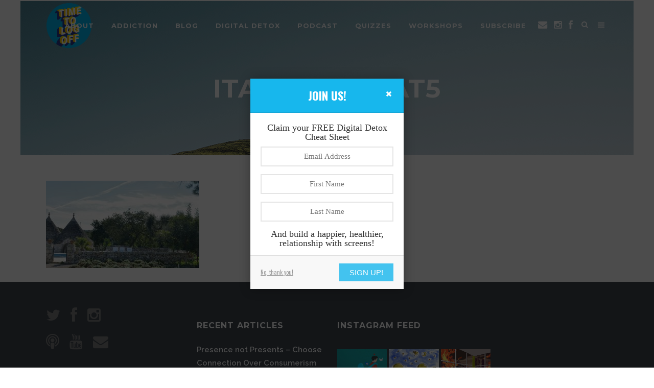

--- FILE ---
content_type: text/html; charset=UTF-8
request_url: https://www.itstimetologoff.com/digital-detox-retreats/oct-2017-italy/italy-retreat5/
body_size: 22130
content:
	<!DOCTYPE html>
<html lang="en-GB">
<head>
	<meta charset="UTF-8" />
	
	<title>Italy-Retreat5 - Digital Detox - Time to Log Off</title>

	
			
						<meta name="viewport" content="width=device-width,initial-scale=1,user-scalable=no">
		
	<link rel="profile" href="https://gmpg.org/xfn/11" />
	<link rel="pingback" href="https://www.itstimetologoff.com/xmlrpc.php" />
	<link rel="shortcut icon" type="image/x-icon" href="https://www.itstimetologoff.com/wp-content/uploads/2018/04/TTLO-small.png">
	<link rel="apple-touch-icon" href="https://www.itstimetologoff.com/wp-content/uploads/2018/04/TTLO-small.png"/>
	<link href='//fonts.googleapis.com/css?family=Raleway:100,200,300,400,500,600,700,800,900,300italic,400italic|Oswald:100,200,300,400,500,600,700,800,900,300italic,400italic|Montserrat:100,200,300,400,500,600,700,800,900,300italic,400italic|Raleway:100,200,300,400,500,600,700,800,900,300italic,400italic|Open+Sans:100,200,300,400,500,600,700,800,900,300italic,400italic&subset=latin,latin-ext' rel='stylesheet' type='text/css'>
<meta name='robots' content='index, follow, max-image-preview:large, max-snippet:-1, max-video-preview:-1' />

	<!-- This site is optimized with the Yoast SEO plugin v19.13 - https://yoast.com/wordpress/plugins/seo/ -->
	<link rel="canonical" href="https://www.itstimetologoff.com/digital-detox-retreats/oct-2017-italy/italy-retreat5/" />
	<meta property="og:locale" content="en_GB" />
	<meta property="og:type" content="article" />
	<meta property="og:title" content="Italy-Retreat5 - Digital Detox - Time to Log Off" />
	<meta property="og:url" content="https://www.itstimetologoff.com/digital-detox-retreats/oct-2017-italy/italy-retreat5/" />
	<meta property="og:site_name" content="Time to Log Off" />
	<meta property="og:image" content="https://www.itstimetologoff.com/digital-detox-retreats/oct-2017-italy/italy-retreat5" />
	<meta property="og:image:width" content="1024" />
	<meta property="og:image:height" content="585" />
	<meta property="og:image:type" content="image/jpeg" />
	<meta name="twitter:card" content="summary_large_image" />
	<script type="application/ld+json" class="yoast-schema-graph">{"@context":"https://schema.org","@graph":[{"@type":"WebPage","@id":"https://www.itstimetologoff.com/digital-detox-retreats/oct-2017-italy/italy-retreat5/","url":"https://www.itstimetologoff.com/digital-detox-retreats/oct-2017-italy/italy-retreat5/","name":"Italy-Retreat5 - Digital Detox - Time to Log Off","isPartOf":{"@id":"https://www.itstimetologoff.com/#website"},"primaryImageOfPage":{"@id":"https://www.itstimetologoff.com/digital-detox-retreats/oct-2017-italy/italy-retreat5/#primaryimage"},"image":{"@id":"https://www.itstimetologoff.com/digital-detox-retreats/oct-2017-italy/italy-retreat5/#primaryimage"},"thumbnailUrl":"https://www.itstimetologoff.com/wp-content/uploads/2015/10/Italy-Retreat5.jpg","datePublished":"2016-06-30T13:33:46+00:00","dateModified":"2016-06-30T13:33:46+00:00","breadcrumb":{"@id":"https://www.itstimetologoff.com/digital-detox-retreats/oct-2017-italy/italy-retreat5/#breadcrumb"},"inLanguage":"en-GB","potentialAction":[{"@type":"ReadAction","target":["https://www.itstimetologoff.com/digital-detox-retreats/oct-2017-italy/italy-retreat5/"]}]},{"@type":"ImageObject","inLanguage":"en-GB","@id":"https://www.itstimetologoff.com/digital-detox-retreats/oct-2017-italy/italy-retreat5/#primaryimage","url":"https://www.itstimetologoff.com/wp-content/uploads/2015/10/Italy-Retreat5.jpg","contentUrl":"https://www.itstimetologoff.com/wp-content/uploads/2015/10/Italy-Retreat5.jpg","width":1024,"height":585},{"@type":"BreadcrumbList","@id":"https://www.itstimetologoff.com/digital-detox-retreats/oct-2017-italy/italy-retreat5/#breadcrumb","itemListElement":[{"@type":"ListItem","position":1,"name":"Home","item":"https://www.itstimetologoff.com/"},{"@type":"ListItem","position":2,"name":"DIGITAL DETOX RETREATS","item":"https://www.itstimetologoff.com/digital-detox-retreats/"},{"@type":"ListItem","position":3,"name":"DIGITAL DETOX 1-7 OCT 2017 ITALY","item":"https://www.itstimetologoff.com/digital-detox-retreats/oct-2017-italy/"},{"@type":"ListItem","position":4,"name":"Italy-Retreat5"}]},{"@type":"WebSite","@id":"https://www.itstimetologoff.com/#website","url":"https://www.itstimetologoff.com/","name":"Time to Log Off","description":"The home of digital detox. Helping you unplug and build a happier and healthier relationship with tech","publisher":{"@id":"https://www.itstimetologoff.com/#organization"},"potentialAction":[{"@type":"SearchAction","target":{"@type":"EntryPoint","urlTemplate":"https://www.itstimetologoff.com/?s={search_term_string}"},"query-input":"required name=search_term_string"}],"inLanguage":"en-GB"},{"@type":"Organization","@id":"https://www.itstimetologoff.com/#organization","name":"Time to Log Off","url":"https://www.itstimetologoff.com/","logo":{"@type":"ImageObject","inLanguage":"en-GB","@id":"https://www.itstimetologoff.com/#/schema/logo/image/","url":"https://www.itstimetologoff.com/wp-content/uploads/2018/06/TTLO-small.png","contentUrl":"https://www.itstimetologoff.com/wp-content/uploads/2018/06/TTLO-small.png","width":591,"height":591,"caption":"Time to Log Off"},"image":{"@id":"https://www.itstimetologoff.com/#/schema/logo/image/"}}]}</script>
	<!-- / Yoast SEO plugin. -->


<link rel='dns-prefetch' href='//www.itstimetologoff.com' />
<link rel='dns-prefetch' href='//www.googletagmanager.com' />
<link rel='dns-prefetch' href='//fonts.googleapis.com' />
<link rel='dns-prefetch' href='//maxcdn.bootstrapcdn.com' />
<link rel='dns-prefetch' href='//netdna.bootstrapcdn.com' />
<link rel='dns-prefetch' href='//s.w.org' />
<link rel="alternate" type="application/rss+xml" title="Time to Log Off &raquo; Feed" href="https://www.itstimetologoff.com/feed/" />
<link rel="alternate" type="application/rss+xml" title="Time to Log Off &raquo; Comments Feed" href="https://www.itstimetologoff.com/comments/feed/" />
<link rel="alternate" type="application/rss+xml" title="Time to Log Off &raquo; Italy-Retreat5 Comments Feed" href="https://www.itstimetologoff.com/digital-detox-retreats/oct-2017-italy/italy-retreat5/feed/" />
<script type="text/javascript">
window._wpemojiSettings = {"baseUrl":"https:\/\/s.w.org\/images\/core\/emoji\/13.1.0\/72x72\/","ext":".png","svgUrl":"https:\/\/s.w.org\/images\/core\/emoji\/13.1.0\/svg\/","svgExt":".svg","source":{"concatemoji":"https:\/\/www.itstimetologoff.com\/wp-includes\/js\/wp-emoji-release.min.js?ver=5.9.10"}};
/*! This file is auto-generated */
!function(e,a,t){var n,r,o,i=a.createElement("canvas"),p=i.getContext&&i.getContext("2d");function s(e,t){var a=String.fromCharCode;p.clearRect(0,0,i.width,i.height),p.fillText(a.apply(this,e),0,0);e=i.toDataURL();return p.clearRect(0,0,i.width,i.height),p.fillText(a.apply(this,t),0,0),e===i.toDataURL()}function c(e){var t=a.createElement("script");t.src=e,t.defer=t.type="text/javascript",a.getElementsByTagName("head")[0].appendChild(t)}for(o=Array("flag","emoji"),t.supports={everything:!0,everythingExceptFlag:!0},r=0;r<o.length;r++)t.supports[o[r]]=function(e){if(!p||!p.fillText)return!1;switch(p.textBaseline="top",p.font="600 32px Arial",e){case"flag":return s([127987,65039,8205,9895,65039],[127987,65039,8203,9895,65039])?!1:!s([55356,56826,55356,56819],[55356,56826,8203,55356,56819])&&!s([55356,57332,56128,56423,56128,56418,56128,56421,56128,56430,56128,56423,56128,56447],[55356,57332,8203,56128,56423,8203,56128,56418,8203,56128,56421,8203,56128,56430,8203,56128,56423,8203,56128,56447]);case"emoji":return!s([10084,65039,8205,55357,56613],[10084,65039,8203,55357,56613])}return!1}(o[r]),t.supports.everything=t.supports.everything&&t.supports[o[r]],"flag"!==o[r]&&(t.supports.everythingExceptFlag=t.supports.everythingExceptFlag&&t.supports[o[r]]);t.supports.everythingExceptFlag=t.supports.everythingExceptFlag&&!t.supports.flag,t.DOMReady=!1,t.readyCallback=function(){t.DOMReady=!0},t.supports.everything||(n=function(){t.readyCallback()},a.addEventListener?(a.addEventListener("DOMContentLoaded",n,!1),e.addEventListener("load",n,!1)):(e.attachEvent("onload",n),a.attachEvent("onreadystatechange",function(){"complete"===a.readyState&&t.readyCallback()})),(n=t.source||{}).concatemoji?c(n.concatemoji):n.wpemoji&&n.twemoji&&(c(n.twemoji),c(n.wpemoji)))}(window,document,window._wpemojiSettings);
</script>
<style type="text/css">
img.wp-smiley,
img.emoji {
	display: inline !important;
	border: none !important;
	box-shadow: none !important;
	height: 1em !important;
	width: 1em !important;
	margin: 0 0.07em !important;
	vertical-align: -0.1em !important;
	background: none !important;
	padding: 0 !important;
}
</style>
	<link rel='stylesheet' id='flick-css'  href='https://www.itstimetologoff.com/wp-content/plugins/mailchimp/css/flick/flick.css?ver=5.9.10' type='text/css' media='all' />
<link rel='stylesheet' id='mailchimpSF_main_css-css'  href='https://www.itstimetologoff.com/?mcsf_action=main_css&#038;ver=5.9.10' type='text/css' media='all' />
<!--[if IE]>
<link rel='stylesheet' id='mailchimpSF_ie_css-css'  href='https://www.itstimetologoff.com/wp-content/plugins/mailchimp/css/ie.css?ver=5.9.10' type='text/css' media='all' />
<![endif]-->
<link rel='stylesheet' id='sbi_styles-css'  href='https://www.itstimetologoff.com/wp-content/plugins/instagram-feed/css/sbi-styles.min.css?ver=6.5.0' type='text/css' media='all' />
<link rel='stylesheet' id='wp-block-library-css'  href='https://www.itstimetologoff.com/wp-includes/css/dist/block-library/style.min.css?ver=5.9.10' type='text/css' media='all' />
<style id='wp-block-library-inline-css' type='text/css'>
.has-text-align-justify{text-align:justify;}
</style>
<link rel='stylesheet' id='mediaelement-css'  href='https://www.itstimetologoff.com/wp-includes/js/mediaelement/mediaelementplayer-legacy.min.css?ver=4.2.16' type='text/css' media='all' />
<link rel='stylesheet' id='wp-mediaelement-css'  href='https://www.itstimetologoff.com/wp-includes/js/mediaelement/wp-mediaelement.min.css?ver=5.9.10' type='text/css' media='all' />
<link rel='stylesheet' id='wp-post-series-css'  href='https://www.itstimetologoff.com/wp-content/plugins/wp-post-series/build/post-series.css?ver=1647949762' type='text/css' media='all' />
<style id='global-styles-inline-css' type='text/css'>
body{--wp--preset--color--black: #000000;--wp--preset--color--cyan-bluish-gray: #abb8c3;--wp--preset--color--white: #ffffff;--wp--preset--color--pale-pink: #f78da7;--wp--preset--color--vivid-red: #cf2e2e;--wp--preset--color--luminous-vivid-orange: #ff6900;--wp--preset--color--luminous-vivid-amber: #fcb900;--wp--preset--color--light-green-cyan: #7bdcb5;--wp--preset--color--vivid-green-cyan: #00d084;--wp--preset--color--pale-cyan-blue: #8ed1fc;--wp--preset--color--vivid-cyan-blue: #0693e3;--wp--preset--color--vivid-purple: #9b51e0;--wp--preset--gradient--vivid-cyan-blue-to-vivid-purple: linear-gradient(135deg,rgba(6,147,227,1) 0%,rgb(155,81,224) 100%);--wp--preset--gradient--light-green-cyan-to-vivid-green-cyan: linear-gradient(135deg,rgb(122,220,180) 0%,rgb(0,208,130) 100%);--wp--preset--gradient--luminous-vivid-amber-to-luminous-vivid-orange: linear-gradient(135deg,rgba(252,185,0,1) 0%,rgba(255,105,0,1) 100%);--wp--preset--gradient--luminous-vivid-orange-to-vivid-red: linear-gradient(135deg,rgba(255,105,0,1) 0%,rgb(207,46,46) 100%);--wp--preset--gradient--very-light-gray-to-cyan-bluish-gray: linear-gradient(135deg,rgb(238,238,238) 0%,rgb(169,184,195) 100%);--wp--preset--gradient--cool-to-warm-spectrum: linear-gradient(135deg,rgb(74,234,220) 0%,rgb(151,120,209) 20%,rgb(207,42,186) 40%,rgb(238,44,130) 60%,rgb(251,105,98) 80%,rgb(254,248,76) 100%);--wp--preset--gradient--blush-light-purple: linear-gradient(135deg,rgb(255,206,236) 0%,rgb(152,150,240) 100%);--wp--preset--gradient--blush-bordeaux: linear-gradient(135deg,rgb(254,205,165) 0%,rgb(254,45,45) 50%,rgb(107,0,62) 100%);--wp--preset--gradient--luminous-dusk: linear-gradient(135deg,rgb(255,203,112) 0%,rgb(199,81,192) 50%,rgb(65,88,208) 100%);--wp--preset--gradient--pale-ocean: linear-gradient(135deg,rgb(255,245,203) 0%,rgb(182,227,212) 50%,rgb(51,167,181) 100%);--wp--preset--gradient--electric-grass: linear-gradient(135deg,rgb(202,248,128) 0%,rgb(113,206,126) 100%);--wp--preset--gradient--midnight: linear-gradient(135deg,rgb(2,3,129) 0%,rgb(40,116,252) 100%);--wp--preset--duotone--dark-grayscale: url('#wp-duotone-dark-grayscale');--wp--preset--duotone--grayscale: url('#wp-duotone-grayscale');--wp--preset--duotone--purple-yellow: url('#wp-duotone-purple-yellow');--wp--preset--duotone--blue-red: url('#wp-duotone-blue-red');--wp--preset--duotone--midnight: url('#wp-duotone-midnight');--wp--preset--duotone--magenta-yellow: url('#wp-duotone-magenta-yellow');--wp--preset--duotone--purple-green: url('#wp-duotone-purple-green');--wp--preset--duotone--blue-orange: url('#wp-duotone-blue-orange');--wp--preset--font-size--small: 13px;--wp--preset--font-size--medium: 20px;--wp--preset--font-size--large: 36px;--wp--preset--font-size--x-large: 42px;}.has-black-color{color: var(--wp--preset--color--black) !important;}.has-cyan-bluish-gray-color{color: var(--wp--preset--color--cyan-bluish-gray) !important;}.has-white-color{color: var(--wp--preset--color--white) !important;}.has-pale-pink-color{color: var(--wp--preset--color--pale-pink) !important;}.has-vivid-red-color{color: var(--wp--preset--color--vivid-red) !important;}.has-luminous-vivid-orange-color{color: var(--wp--preset--color--luminous-vivid-orange) !important;}.has-luminous-vivid-amber-color{color: var(--wp--preset--color--luminous-vivid-amber) !important;}.has-light-green-cyan-color{color: var(--wp--preset--color--light-green-cyan) !important;}.has-vivid-green-cyan-color{color: var(--wp--preset--color--vivid-green-cyan) !important;}.has-pale-cyan-blue-color{color: var(--wp--preset--color--pale-cyan-blue) !important;}.has-vivid-cyan-blue-color{color: var(--wp--preset--color--vivid-cyan-blue) !important;}.has-vivid-purple-color{color: var(--wp--preset--color--vivid-purple) !important;}.has-black-background-color{background-color: var(--wp--preset--color--black) !important;}.has-cyan-bluish-gray-background-color{background-color: var(--wp--preset--color--cyan-bluish-gray) !important;}.has-white-background-color{background-color: var(--wp--preset--color--white) !important;}.has-pale-pink-background-color{background-color: var(--wp--preset--color--pale-pink) !important;}.has-vivid-red-background-color{background-color: var(--wp--preset--color--vivid-red) !important;}.has-luminous-vivid-orange-background-color{background-color: var(--wp--preset--color--luminous-vivid-orange) !important;}.has-luminous-vivid-amber-background-color{background-color: var(--wp--preset--color--luminous-vivid-amber) !important;}.has-light-green-cyan-background-color{background-color: var(--wp--preset--color--light-green-cyan) !important;}.has-vivid-green-cyan-background-color{background-color: var(--wp--preset--color--vivid-green-cyan) !important;}.has-pale-cyan-blue-background-color{background-color: var(--wp--preset--color--pale-cyan-blue) !important;}.has-vivid-cyan-blue-background-color{background-color: var(--wp--preset--color--vivid-cyan-blue) !important;}.has-vivid-purple-background-color{background-color: var(--wp--preset--color--vivid-purple) !important;}.has-black-border-color{border-color: var(--wp--preset--color--black) !important;}.has-cyan-bluish-gray-border-color{border-color: var(--wp--preset--color--cyan-bluish-gray) !important;}.has-white-border-color{border-color: var(--wp--preset--color--white) !important;}.has-pale-pink-border-color{border-color: var(--wp--preset--color--pale-pink) !important;}.has-vivid-red-border-color{border-color: var(--wp--preset--color--vivid-red) !important;}.has-luminous-vivid-orange-border-color{border-color: var(--wp--preset--color--luminous-vivid-orange) !important;}.has-luminous-vivid-amber-border-color{border-color: var(--wp--preset--color--luminous-vivid-amber) !important;}.has-light-green-cyan-border-color{border-color: var(--wp--preset--color--light-green-cyan) !important;}.has-vivid-green-cyan-border-color{border-color: var(--wp--preset--color--vivid-green-cyan) !important;}.has-pale-cyan-blue-border-color{border-color: var(--wp--preset--color--pale-cyan-blue) !important;}.has-vivid-cyan-blue-border-color{border-color: var(--wp--preset--color--vivid-cyan-blue) !important;}.has-vivid-purple-border-color{border-color: var(--wp--preset--color--vivid-purple) !important;}.has-vivid-cyan-blue-to-vivid-purple-gradient-background{background: var(--wp--preset--gradient--vivid-cyan-blue-to-vivid-purple) !important;}.has-light-green-cyan-to-vivid-green-cyan-gradient-background{background: var(--wp--preset--gradient--light-green-cyan-to-vivid-green-cyan) !important;}.has-luminous-vivid-amber-to-luminous-vivid-orange-gradient-background{background: var(--wp--preset--gradient--luminous-vivid-amber-to-luminous-vivid-orange) !important;}.has-luminous-vivid-orange-to-vivid-red-gradient-background{background: var(--wp--preset--gradient--luminous-vivid-orange-to-vivid-red) !important;}.has-very-light-gray-to-cyan-bluish-gray-gradient-background{background: var(--wp--preset--gradient--very-light-gray-to-cyan-bluish-gray) !important;}.has-cool-to-warm-spectrum-gradient-background{background: var(--wp--preset--gradient--cool-to-warm-spectrum) !important;}.has-blush-light-purple-gradient-background{background: var(--wp--preset--gradient--blush-light-purple) !important;}.has-blush-bordeaux-gradient-background{background: var(--wp--preset--gradient--blush-bordeaux) !important;}.has-luminous-dusk-gradient-background{background: var(--wp--preset--gradient--luminous-dusk) !important;}.has-pale-ocean-gradient-background{background: var(--wp--preset--gradient--pale-ocean) !important;}.has-electric-grass-gradient-background{background: var(--wp--preset--gradient--electric-grass) !important;}.has-midnight-gradient-background{background: var(--wp--preset--gradient--midnight) !important;}.has-small-font-size{font-size: var(--wp--preset--font-size--small) !important;}.has-medium-font-size{font-size: var(--wp--preset--font-size--medium) !important;}.has-large-font-size{font-size: var(--wp--preset--font-size--large) !important;}.has-x-large-font-size{font-size: var(--wp--preset--font-size--x-large) !important;}
</style>
<link rel='stylesheet' id='layerslider-css'  href='https://www.itstimetologoff.com/wp-content/plugins/LayerSlider/static/css/layerslider.css?ver=5.4.0' type='text/css' media='all' />
<link rel='stylesheet' id='ls-google-fonts-css'  href='https://fonts.googleapis.com/css?family=Lato:100,300,regular,700,900%7COpen+Sans:300%7CIndie+Flower:regular%7COswald:300,regular,700&#038;subset=latin%2Clatin-ext' type='text/css' media='all' />
<link rel='stylesheet' id='chimpy-css'  href='https://www.itstimetologoff.com/wp-content/plugins/chimpy/assets/css/style-frontend.css?ver=2.1.3' type='text/css' media='all' />
<link rel='stylesheet' id='chimpy-font-awesome-css'  href='https://www.itstimetologoff.com/wp-content/plugins/chimpy/assets/css/font-awesome/css/font-awesome.min.css?ver=4.0.3' type='text/css' media='all' />
<link rel='stylesheet' id='chimpy-sky-forms-style-css'  href='https://www.itstimetologoff.com/wp-content/plugins/chimpy/assets/forms/css/sky-forms.css?ver=2.1.3' type='text/css' media='all' />
<link rel='stylesheet' id='chimpy-sky-forms-color-schemes-css'  href='https://www.itstimetologoff.com/wp-content/plugins/chimpy/assets/forms/css/sky-forms-color-schemes.css?ver=2.1.3' type='text/css' media='all' />
<link rel='stylesheet' id='font-awesome-css'  href='//maxcdn.bootstrapcdn.com/font-awesome/4.7.0/css/font-awesome.min.css?ver=4.2.0' type='text/css' media='all' />
<link rel='stylesheet' id='widgets-on-pages-css'  href='https://www.itstimetologoff.com/wp-content/plugins/widgets-on-pages/public/css/widgets-on-pages-public.css?ver=1.4.0' type='text/css' media='all' />
<link rel='stylesheet' id='animate-css'  href='https://www.itstimetologoff.com/wp-content/plugins/wp-quiz/assets/frontend/css/animate.css?ver=3.6.0' type='text/css' media='all' />
<link rel='stylesheet' id='wp-quiz-css'  href='https://www.itstimetologoff.com/wp-content/plugins/wp-quiz/assets/frontend/css/wp-quiz.css?ver=2.0.10' type='text/css' media='all' />
<link rel='stylesheet' id='default_style-css'  href='https://www.itstimetologoff.com/wp-content/themes/bridge/style.css?ver=5.9.10' type='text/css' media='all' />
<link rel='stylesheet' id='qode_font_awesome-css'  href='https://www.itstimetologoff.com/wp-content/themes/bridge/css/font-awesome/css/font-awesome.min.css?ver=5.9.10' type='text/css' media='all' />
<link rel='stylesheet' id='qode_font_elegant-css'  href='https://www.itstimetologoff.com/wp-content/themes/bridge/css/elegant-icons/style.min.css?ver=5.9.10' type='text/css' media='all' />
<link rel='stylesheet' id='qode_linea_icons-css'  href='https://www.itstimetologoff.com/wp-content/themes/bridge/css/linea-icons/style.css?ver=5.9.10' type='text/css' media='all' />
<link rel='stylesheet' id='stylesheet-css'  href='https://www.itstimetologoff.com/wp-content/themes/bridge/css/stylesheet.min.css?ver=5.9.10' type='text/css' media='all' />
<link rel='stylesheet' id='qode_print-css'  href='https://www.itstimetologoff.com/wp-content/themes/bridge/css/print.css?ver=5.9.10' type='text/css' media='all' />
<link rel='stylesheet' id='mac_stylesheet-css'  href='https://www.itstimetologoff.com/wp-content/themes/bridge/css/mac_stylesheet.css?ver=5.9.10' type='text/css' media='all' />
<link rel='stylesheet' id='webkit-css'  href='https://www.itstimetologoff.com/wp-content/themes/bridge/css/webkit_stylesheet.css?ver=5.9.10' type='text/css' media='all' />
<link rel='stylesheet' id='style_dynamic-css'  href='https://www.itstimetologoff.com/wp-content/themes/bridge/css/style_dynamic.css?ver=1647946424' type='text/css' media='all' />
<link rel='stylesheet' id='responsive-css'  href='https://www.itstimetologoff.com/wp-content/themes/bridge/css/responsive.min.css?ver=5.9.10' type='text/css' media='all' />
<link rel='stylesheet' id='style_dynamic_responsive-css'  href='https://www.itstimetologoff.com/wp-content/themes/bridge/css/style_dynamic_responsive.css?ver=1647946738' type='text/css' media='all' />
<link rel='stylesheet' id='js_composer_front-css'  href='https://www.itstimetologoff.com/wp-content/plugins/js_composer/assets/css/js_composer.min.css?ver=7.2' type='text/css' media='all' />
<link rel='stylesheet' id='custom_css-css'  href='https://www.itstimetologoff.com/wp-content/themes/bridge/css/custom_css.css?ver=1647946667' type='text/css' media='all' />
<link rel='stylesheet' id='fontawesome-css'  href='//netdna.bootstrapcdn.com/font-awesome/3.2.1/css/font-awesome.min.css?ver=1.3.9' type='text/css' media='all' />
<!--[if IE 7]>
<link rel='stylesheet' id='fontawesome-ie-css'  href='//netdna.bootstrapcdn.com/font-awesome/3.2.1/css/font-awesome-ie7.min.css?ver=1.3.9' type='text/css' media='all' />
<![endif]-->
<link rel='stylesheet' id='jetpack_css-css'  href='https://www.itstimetologoff.com/wp-content/plugins/jetpack/css/jetpack.css?ver=11.4.1' type='text/css' media='all' />
		<style>
			/* Accessible for screen readers but hidden from view */
			.fa-hidden { position:absolute; left:-10000px; top:auto; width:1px; height:1px; overflow:hidden; }
			.rtl .fa-hidden { left:10000px; }
			.fa-showtext { margin-right: 5px; }
		</style>
		<script type='text/javascript' src='https://www.itstimetologoff.com/wp-includes/js/jquery/jquery.min.js?ver=3.6.0' id='jquery-core-js'></script>
<script type='text/javascript' src='https://www.itstimetologoff.com/wp-includes/js/jquery/jquery-migrate.min.js?ver=3.3.2' id='jquery-migrate-js'></script>
<script type='text/javascript' src='https://www.itstimetologoff.com/wp-content/plugins/mailchimp/js/scrollTo.js?ver=1.5.8' id='jquery_scrollto-js'></script>
<script type='text/javascript' src='https://www.itstimetologoff.com/wp-includes/js/jquery/jquery.form.min.js?ver=4.3.0' id='jquery-form-js'></script>
<script type='text/javascript' id='mailchimpSF_main_js-js-extra'>
/* <![CDATA[ */
var mailchimpSF = {"ajax_url":"https:\/\/www.itstimetologoff.com\/"};
/* ]]> */
</script>
<script type='text/javascript' src='https://www.itstimetologoff.com/wp-content/plugins/mailchimp/js/mailchimp.js?ver=1.5.8' id='mailchimpSF_main_js-js'></script>
<script type='text/javascript' src='https://www.itstimetologoff.com/wp-includes/js/jquery/ui/core.min.js?ver=1.13.1' id='jquery-ui-core-js'></script>
<script type='text/javascript' src='https://www.itstimetologoff.com/wp-content/plugins/mailchimp/js/datepicker.js?ver=5.9.10' id='datepicker-js'></script>
<script type='text/javascript' src='https://www.itstimetologoff.com/wp-content/plugins/LayerSlider/static/js/greensock.js?ver=1.11.8' id='greensock-js'></script>
<script type='text/javascript' src='https://www.itstimetologoff.com/wp-content/plugins/LayerSlider/static/js/layerslider.kreaturamedia.jquery.js?ver=5.4.0' id='layerslider-js'></script>
<script type='text/javascript' src='https://www.itstimetologoff.com/wp-content/plugins/LayerSlider/static/js/layerslider.transitions.js?ver=5.4.0' id='layerslider-transitions-js'></script>
<script type='text/javascript' src='https://www.itstimetologoff.com/wp-content/plugins/chimpy/assets/js/jquery.cookie.js?ver=1.4' id='jquery-cookie-js'></script>
<script type='text/javascript' src='https://www.itstimetologoff.com/wp-content/plugins/chimpy/assets/js/chimpy-frontend.js?ver=2.1.3' id='chimpy-frontend-js'></script>
<script type='text/javascript' src='https://www.itstimetologoff.com/wp-content/plugins/chimpy/assets/forms/js/jquery.form.min.js?ver=20130711' id='chimpy-sky-forms-js'></script>
<script type='text/javascript' src='https://www.itstimetologoff.com/wp-content/plugins/chimpy/assets/forms/js/jquery.validate.min.js?ver=1.11.0' id='chimpy-sky-forms-validate-js'></script>
<script type='text/javascript' src='https://www.itstimetologoff.com/wp-content/plugins/chimpy/assets/forms/js/jquery.maskedinput.min.js?ver=1.3.1' id='chimpy-sky-forms-maskedinput-js'></script>

<!-- Google Analytics snippet added by Site Kit -->
<script type='text/javascript' src='https://www.googletagmanager.com/gtag/js?id=G-FRB3E6ZT5B' id='google_gtagjs-js' async></script>
<script type='text/javascript' id='google_gtagjs-js-after'>
window.dataLayer = window.dataLayer || [];function gtag(){dataLayer.push(arguments);}
gtag('set', 'linker', {"domains":["www.itstimetologoff.com"]} );
gtag("js", new Date());
gtag("set", "developer_id.dZTNiMT", true);
gtag("config", "G-FRB3E6ZT5B");
</script>

<!-- End Google Analytics snippet added by Site Kit -->
<script></script><link rel="https://api.w.org/" href="https://www.itstimetologoff.com/wp-json/" /><link rel="alternate" type="application/json" href="https://www.itstimetologoff.com/wp-json/wp/v2/media/18538" /><link rel="EditURI" type="application/rsd+xml" title="RSD" href="https://www.itstimetologoff.com/xmlrpc.php?rsd" />
<link rel="wlwmanifest" type="application/wlwmanifest+xml" href="https://www.itstimetologoff.com/wp-includes/wlwmanifest.xml" /> 
<meta name="generator" content="WordPress 5.9.10" />
<link rel='shortlink' href='https://www.itstimetologoff.com/?p=18538' />
<link rel="alternate" type="application/json+oembed" href="https://www.itstimetologoff.com/wp-json/oembed/1.0/embed?url=https%3A%2F%2Fwww.itstimetologoff.com%2Fdigital-detox-retreats%2Foct-2017-italy%2Fitaly-retreat5%2F" />
<link rel="alternate" type="text/xml+oembed" href="https://www.itstimetologoff.com/wp-json/oembed/1.0/embed?url=https%3A%2F%2Fwww.itstimetologoff.com%2Fdigital-detox-retreats%2Foct-2017-italy%2Fitaly-retreat5%2F&#038;format=xml" />
<script type="text/javascript">var ajaxurl = "https://www.itstimetologoff.com/wp-admin/admin-ajax.php";</script><meta name="generator" content="Site Kit by Google 1.104.0" /><script type="text/javascript">
        jQuery(function($) {
            $('.date-pick').each(function() {
                var format = $(this).data('format') || 'mm/dd/yyyy';
                format = format.replace(/yyyy/i, 'yy');
                $(this).datepicker({
                    autoFocusNextInput: true,
                    constrainInput: false,
                    changeMonth: true,
                    changeYear: true,
                    beforeShow: function(input, inst) { $('#ui-datepicker-div').addClass('show'); },
                    dateFormat: format.toLowerCase(),
                });
            });
            d = new Date();
            $('.birthdate-pick').each(function() {
                var format = $(this).data('format') || 'mm/dd';
                format = format.replace(/yyyy/i, 'yy');
                $(this).datepicker({
                    autoFocusNextInput: true,
                    constrainInput: false,
                    changeMonth: true,
                    changeYear: false,
                    minDate: new Date(d.getFullYear(), 1-1, 1),
                    maxDate: new Date(d.getFullYear(), 12-1, 31),
                    beforeShow: function(input, inst) { $('#ui-datepicker-div').removeClass('show'); },
                    dateFormat: format.toLowerCase(),
                });

            });

        });
    </script>
		<script>
			document.documentElement.className = document.documentElement.className.replace( 'no-js', 'js' );
		</script>
				<style>
			.no-js img.lazyload { display: none; }
			figure.wp-block-image img.lazyloading { min-width: 150px; }
							.lazyload, .lazyloading { opacity: 0; }
				.lazyloaded {
					opacity: 1;
					transition: opacity 400ms;
					transition-delay: 0ms;
				}
					</style>
		<style>img#wpstats{display:none}</style>
	

<script type="application/ld+json" class="saswp-schema-markup-output">
[{"@context":"https:\/\/schema.org\/","@graph":[{"@context":"https:\/\/schema.org\/","@type":"SiteNavigationElement","@id":"https:\/\/www.itstimetologoff.com#top_menu","name":"ABOUT","url":"https:\/\/www.itstimetologoff.com\/digital-detox-expert\/"},{"@context":"https:\/\/schema.org\/","@type":"SiteNavigationElement","@id":"https:\/\/www.itstimetologoff.com#top_menu","name":"BOOKS","url":"https:\/\/www.itstimetologoff.com\/digital-detox-books\/"},{"@context":"https:\/\/schema.org\/","@type":"SiteNavigationElement","@id":"https:\/\/www.itstimetologoff.com#top_menu","name":"CAMPAIGNS","url":"https:\/\/www.itstimetologoff.com\/digital-detox-campaigns\/"},{"@context":"https:\/\/schema.org\/","@type":"SiteNavigationElement","@id":"https:\/\/www.itstimetologoff.com#top_menu","name":"EVENTS","url":"https:\/\/www.itstimetologoff.com\/about-us\/"},{"@context":"https:\/\/schema.org\/","@type":"SiteNavigationElement","@id":"https:\/\/www.itstimetologoff.com#top_menu","name":"RETREATS","url":"https:\/\/www.itstimetologoff.com\/digital-detox-retreats\/"},{"@context":"https:\/\/schema.org\/","@type":"SiteNavigationElement","@id":"https:\/\/www.itstimetologoff.com#top_menu","name":"OUR RESULTS","url":"https:\/\/www.itstimetologoff.com\/digital-detox-retreat-results\/"},{"@context":"https:\/\/schema.org\/","@type":"SiteNavigationElement","@id":"https:\/\/www.itstimetologoff.com#top_menu","name":"PRESS","url":"https:\/\/www.itstimetologoff.com\/digital-detox-reviews\/"},{"@context":"https:\/\/schema.org\/","@type":"SiteNavigationElement","@id":"https:\/\/www.itstimetologoff.com#top_menu","name":"PRIVACY","url":"https:\/\/www.itstimetologoff.com\/privacy-policy\/"},{"@context":"https:\/\/schema.org\/","@type":"SiteNavigationElement","@id":"https:\/\/www.itstimetologoff.com#top_menu","name":"ADDICTION","url":"https:\/\/www.itstimetologoff.com\/digital-addiction\/"},{"@context":"https:\/\/schema.org\/","@type":"SiteNavigationElement","@id":"https:\/\/www.itstimetologoff.com#top_menu","name":"INTERNET ADDICTION","url":"https:\/\/www.itstimetologoff.com\/digital-addiction\/internet-addiction\/"},{"@context":"https:\/\/schema.org\/","@type":"SiteNavigationElement","@id":"https:\/\/www.itstimetologoff.com#top_menu","name":"PHONE ADDICTION","url":"https:\/\/www.itstimetologoff.com\/digital-addiction\/smartphone-addiction\/"},{"@context":"https:\/\/schema.org\/","@type":"SiteNavigationElement","@id":"https:\/\/www.itstimetologoff.com#top_menu","name":"SOCIAL MEDIA ADDICTION","url":"https:\/\/www.itstimetologoff.com\/digital-addiction\/social-media-addiction-2\/"},{"@context":"https:\/\/schema.org\/","@type":"SiteNavigationElement","@id":"https:\/\/www.itstimetologoff.com#top_menu","name":"BLOG","url":"https:\/\/www.itstimetologoff.com\/blog\/"},{"@context":"https:\/\/schema.org\/","@type":"SiteNavigationElement","@id":"https:\/\/www.itstimetologoff.com#top_menu","name":"ANALOGUE ALTERNATIVES","url":"https:\/\/www.itstimetologoff.com\/category\/analogue-alternatives\/"},{"@context":"https:\/\/schema.org\/","@type":"SiteNavigationElement","@id":"https:\/\/www.itstimetologoff.com#top_menu","name":"BOOK CLUB","url":"https:\/\/www.itstimetologoff.com\/category\/book-club\/"},{"@context":"https:\/\/schema.org\/","@type":"SiteNavigationElement","@id":"https:\/\/www.itstimetologoff.com#top_menu","name":"CHILDREN & PARENTS","url":"https:\/\/www.itstimetologoff.com\/category\/screens-children\/"},{"@context":"https:\/\/schema.org\/","@type":"SiteNavigationElement","@id":"https:\/\/www.itstimetologoff.com#top_menu","name":"GET OUTSIDE","url":"https:\/\/www.itstimetologoff.com\/category\/nature\/"},{"@context":"https:\/\/schema.org\/","@type":"SiteNavigationElement","@id":"https:\/\/www.itstimetologoff.com#top_menu","name":"HEALTH","url":"https:\/\/www.itstimetologoff.com\/category\/mental-health\/"},{"@context":"https:\/\/schema.org\/","@type":"SiteNavigationElement","@id":"https:\/\/www.itstimetologoff.com#top_menu","name":"MINDFULNESS","url":"https:\/\/www.itstimetologoff.com\/category\/mindfulness\/"},{"@context":"https:\/\/schema.org\/","@type":"SiteNavigationElement","@id":"https:\/\/www.itstimetologoff.com#top_menu","name":"RELATIONSHIPS","url":"https:\/\/www.itstimetologoff.com\/category\/relationships\/"},{"@context":"https:\/\/schema.org\/","@type":"SiteNavigationElement","@id":"https:\/\/www.itstimetologoff.com#top_menu","name":"TAKE CONTROL","url":"https:\/\/www.itstimetologoff.com\/category\/how-to\/"},{"@context":"https:\/\/schema.org\/","@type":"SiteNavigationElement","@id":"https:\/\/www.itstimetologoff.com#top_menu","name":"TECH ADDICTION","url":"https:\/\/www.itstimetologoff.com\/category\/tech-addiction\/"},{"@context":"https:\/\/schema.org\/","@type":"SiteNavigationElement","@id":"https:\/\/www.itstimetologoff.com#top_menu","name":"WORK & PRODUCTIVITY","url":"https:\/\/www.itstimetologoff.com\/category\/work-productivity\/"},{"@context":"https:\/\/schema.org\/","@type":"SiteNavigationElement","@id":"https:\/\/www.itstimetologoff.com#top_menu","name":"DIGITAL DETOX","url":"https:\/\/www.itstimetologoff.com\/digital-detox\/"},{"@context":"https:\/\/schema.org\/","@type":"SiteNavigationElement","@id":"https:\/\/www.itstimetologoff.com#top_menu","name":"5:2 DIGITAL DIET","url":"https:\/\/www.itstimetologoff.com\/5-2-digital-diet\/"},{"@context":"https:\/\/schema.org\/","@type":"SiteNavigationElement","@id":"https:\/\/www.itstimetologoff.com#top_menu","name":"DIGITAL DETOX COURSE","url":"https:\/\/www.itstimetologoff.com\/digital-detox-online-course\/"},{"@context":"https:\/\/schema.org\/","@type":"SiteNavigationElement","@id":"https:\/\/www.itstimetologoff.com#top_menu","name":"DIGITAL DETOX MANIFESTO","url":"https:\/\/www.itstimetologoff.com\/digital-detox-manifesto\/"},{"@context":"https:\/\/schema.org\/","@type":"SiteNavigationElement","@id":"https:\/\/www.itstimetologoff.com#top_menu","name":"HOW TO DO A DIGITAL DETOX","url":"https:\/\/www.itstimetologoff.com\/2022\/03\/28\/how-to-do-a-digital-detox-without-giving-up-your-phone\/"},{"@context":"https:\/\/schema.org\/","@type":"SiteNavigationElement","@id":"https:\/\/www.itstimetologoff.com#top_menu","name":"RESEARCH & STATISTICS","url":"https:\/\/www.itstimetologoff.com\/digital-detox-facts\/"},{"@context":"https:\/\/schema.org\/","@type":"SiteNavigationElement","@id":"https:\/\/www.itstimetologoff.com#top_menu","name":"UK UNPLUGGING DAY","url":"https:\/\/www.itstimetologoff.com\/uk-unplugging-day\/"},{"@context":"https:\/\/schema.org\/","@type":"SiteNavigationElement","@id":"https:\/\/www.itstimetologoff.com#top_menu","name":"PODCAST","url":"https:\/\/www.itstimetologoff.com\/digital-detox-podcast\/"},{"@context":"https:\/\/schema.org\/","@type":"SiteNavigationElement","@id":"https:\/\/www.itstimetologoff.com#top_menu","name":"QUIZZES","url":"https:\/\/www.itstimetologoff.com\/digital-detox-quiz\/"},{"@context":"https:\/\/schema.org\/","@type":"SiteNavigationElement","@id":"https:\/\/www.itstimetologoff.com#top_menu","name":"QUIZ: \u201cAM I ADDICTED TO SOCIAL MEDIA?\u201d","url":"https:\/\/www.itstimetologoff.com\/wp_quiz\/am-i-addicted-to-social-media-quiz\/"},{"@context":"https:\/\/schema.org\/","@type":"SiteNavigationElement","@id":"https:\/\/www.itstimetologoff.com#top_menu","name":"QUIZ: \"AM I ADDICTED TO MY SMARTPHONE?\"","url":"https:\/\/www.itstimetologoff.com\/wp_quiz\/am-i-addicted-to-my-smartphone-quiz\/"},{"@context":"https:\/\/schema.org\/","@type":"SiteNavigationElement","@id":"https:\/\/www.itstimetologoff.com#top_menu","name":"QUIZ: \"DO I NEED A DIGITAL DETOX?\"","url":"https:\/\/www.itstimetologoff.com\/wp_quiz\/do-i-need-a-digital-detox-quiz\/"},{"@context":"https:\/\/schema.org\/","@type":"SiteNavigationElement","@id":"https:\/\/www.itstimetologoff.com#top_menu","name":"WORKSHOPS","url":"https:\/\/www.itstimetologoff.com\/digital-detox-days\/"},{"@context":"https:\/\/schema.org\/","@type":"SiteNavigationElement","@id":"https:\/\/www.itstimetologoff.com#top_menu","name":"SUBSCRIBE","url":"https:\/\/www.itstimetologoff.com\/register\/"},{"@context":"https:\/\/schema.org\/","@type":"SiteNavigationElement","@id":"https:\/\/www.itstimetologoff.com#top_menu","name":"Email","url":"mailto:info@itstimetologoff.com"},{"@context":"https:\/\/schema.org\/","@type":"SiteNavigationElement","@id":"https:\/\/www.itstimetologoff.com#top_menu","name":"Instagram","url":"https:\/\/www.instagram.com\/timetologoff"},{"@context":"https:\/\/schema.org\/","@type":"SiteNavigationElement","@id":"https:\/\/www.itstimetologoff.com#top_menu","name":"Facebook","url":"https:\/\/www.facebook.com\/timetologoffnow"}]}]
</script>

<meta name="generator" content="Powered by WPBakery Page Builder - drag and drop page builder for WordPress."/>
		<style type="text/css" id="wp-custom-css">
			@media only screen and (max-width: 768px) {
	.sidebar .widget.widget_recent_entries {
		display: none
	}
}

#chimpy_popup_close {
	z-index: 9999 !important;
}

.chimpy_signup_form header {
	background-color: #17b7ed !important;
	color: white !important;
	text-align: center !important;
	font-weight: 700 !important;
}

#chimpy_popup_submit {
	background-color: #17b7ed !important;
}

.chimpy_signup_form .description {
	text-align: center !important;
}

#chimpy_popup_close {
	color: white ;
	border: none !important;
}

#menu-top_menu .social-icon span {
	font-size: 0.7em;
}

#menu-top_menu .social-icon a {
	padding: 0 6px;
}

.header_inner_right .search_button {
		padding: 0 0px 10px 10px;
}

.gh-mobile-menu-social-icons {
	display: flex;
	justify-content: center;
}

.gh-mobile-menu-social-icons a {
	margin: 0 16px;
}		</style>
		<style id="sccss">/* Enter Your Custom CSS Here */


#snippet-box {
      display: none;
}

</style><noscript><style> .wpb_animate_when_almost_visible { opacity: 1; }</style></noscript><!-- Global site tag (gtag.js) - Google Analytics -->
<script async src="https://www.googletagmanager.com/gtag/js?id=UA-7171787-3"></script>
<script>
  window.dataLayer = window.dataLayer || [];
  function gtag(){dataLayer.push(arguments);}
  gtag('js', new Date());

  gtag('config', 'UA-7171787-3');
</script>

</head>

<body data-rsssl=1 class="attachment attachment-template-default attachmentid-18538 attachment-jpeg  side_area_uncovered_from_content qode-theme-ver-9.1.3 wpb-js-composer js-comp-ver-7.2 vc_responsive">

				<div class="ajax_loader"><div class="ajax_loader_1"><div class="two_rotating_circles"><div class="dot1"></div><div class="dot2"></div></div></div></div>
					<div class="wrapper">
	<div class="wrapper_inner">
	<!-- Google Analytics start -->
		<!-- Google Analytics end -->

	


<header class=" scroll_header_top_area light stick transparent scrolled_not_transparent page_header">
    <div class="header_inner clearfix">

		
					<form role="search" id="searchform" action="https://www.itstimetologoff.com/" class="qode_search_form" method="get">
									<div class="container">
					<div class="container_inner clearfix">
				
                <i class="qode_icon_font_awesome fa fa-search qode_icon_in_search" ></i>				<input type="text" placeholder="Search" name="s" class="qode_search_field" autocomplete="off" />
				<input type="submit" value="Search" />

				<div class="qode_search_close">
					<a href="#">
                        <i class="qode_icon_font_awesome fa fa-times qode_icon_in_search" ></i>					</a>
				</div>
										</div>
					</div>
							</form>
				
		<div class="header_top_bottom_holder">
		<div class="header_bottom clearfix" style=' background-color:rgba(255, 255, 255, 0);' >
		    				<div class="container">
					<div class="container_inner clearfix">
                    			                					<div class="header_inner_left">
                        													<div class="mobile_menu_button">
                                <span>
                                    <i class="qode_icon_font_awesome fa fa-bars " ></i>                                </span>
                            </div>
												<div class="logo_wrapper">
                            							<div class="q_logo">
								<a href="https://www.itstimetologoff.com/">
									<img   alt="Logo" data-src="https://www.itstimetologoff.com/wp-content/uploads/2018/04/TTLO-medium.png" class="normal lazyload" src="[data-uri]" /><noscript><img class="normal" src="https://www.itstimetologoff.com/wp-content/uploads/2018/04/TTLO-medium.png" alt="Logo"/></noscript>
									<img   alt="Logo" data-src="https://www.itstimetologoff.com/wp-content/uploads/2018/04/TTLO-medium.png" class="light lazyload" src="[data-uri]" /><noscript><img class="light" src="https://www.itstimetologoff.com/wp-content/uploads/2018/04/TTLO-medium.png" alt="Logo"/></noscript>
									<img   alt="Logo" data-src="https://www.itstimetologoff.com/wp-content/uploads/2018/04/TTLO-medium.png" class="dark lazyload" src="[data-uri]" /><noscript><img class="dark" src="https://www.itstimetologoff.com/wp-content/uploads/2018/04/TTLO-medium.png" alt="Logo"/></noscript>
									<img   alt="Logo" data-src="https://www.itstimetologoff.com/wp-content/uploads/2018/04/TTLO-medium.png" class="sticky lazyload" src="[data-uri]" /><noscript><img class="sticky" src="https://www.itstimetologoff.com/wp-content/uploads/2018/04/TTLO-medium.png" alt="Logo"/></noscript>
									<img   alt="Logo" data-src="https://www.itstimetologoff.com/wp-content/uploads/2018/04/TTLO-medium.png" class="mobile lazyload" src="[data-uri]" /><noscript><img class="mobile" src="https://www.itstimetologoff.com/wp-content/uploads/2018/04/TTLO-medium.png" alt="Logo"/></noscript>
																			<img   alt="Logo" data-src="https://www.itstimetologoff.com/wp-content/uploads/2015/06/Logo-Sticky.png" class="popup lazyload" src="[data-uri]" /><noscript><img class="popup" src="https://www.itstimetologoff.com/wp-content/uploads/2015/06/Logo-Sticky.png" alt="Logo"/></noscript>
																	</a>
							</div>
                            						</div>
                                                					</div>
                    					                                                							<div class="header_inner_right">
                                <div class="side_menu_button_wrapper right">
																		                                    <div class="side_menu_button">
									
																					<a class="search_button search_slides_from_window_top normal" href="javascript:void(0)">
                                                <i class="qode_icon_font_awesome fa fa-search " ></i>											</a>
								
																					                                                                                    <a href="javascript:void(0)" class="popup_menu normal ">
                                            	                                            		<span class="popup_menu_inner"><i class="line">&nbsp;</i></span>
                                            		
                                        	</a>
                                                                                                                    </div>
                                </div>
							</div>
												
						
						<nav class="main_menu drop_down right">
						<ul id="menu-top_menu" class=""><li id="nav-menu-item-20738" class="menu-item menu-item-type-post_type menu-item-object-page menu-item-has-children  has_sub narrow"><a href="https://www.itstimetologoff.com/digital-detox-expert/" class=""><i class="menu_icon blank fa"></i><span>ABOUT</span><span class="plus"></span></a>
<div class="second"><div class="inner"><ul>
	<li id="nav-menu-item-20785" class="menu-item menu-item-type-post_type menu-item-object-page "><a href="https://www.itstimetologoff.com/digital-detox-books/" class=""><i class="menu_icon blank fa"></i><span>BOOKS</span><span class="plus"></span></a></li>
	<li id="nav-menu-item-18868" class="menu-item menu-item-type-post_type menu-item-object-page "><a href="https://www.itstimetologoff.com/digital-detox-campaigns/" class=""><i class="menu_icon blank fa"></i><span>CAMPAIGNS</span><span class="plus"></span></a></li>
	<li id="nav-menu-item-15539" class="menu-item menu-item-type-post_type menu-item-object-page menu-item-has-children sub"><a href="https://www.itstimetologoff.com/about-us/" class=""><i class="menu_icon blank fa"></i><span>EVENTS</span><span class="plus"></span><i class="q_menu_arrow fa fa-angle-right"></i></a>
	<ul>
		<li id="nav-menu-item-16604" class="menu-item menu-item-type-post_type menu-item-object-page "><a href="https://www.itstimetologoff.com/digital-detox-retreats/" class=""><i class="menu_icon blank fa"></i><span>RETREATS</span><span class="plus"></span></a></li>
		<li id="nav-menu-item-18393" class="menu-item menu-item-type-post_type menu-item-object-page "><a href="https://www.itstimetologoff.com/digital-detox-retreat-results/" class=""><i class="menu_icon blank fa"></i><span>OUR RESULTS</span><span class="plus"></span></a></li>
	</ul>
</li>
	<li id="nav-menu-item-16357" class="menu-item menu-item-type-post_type menu-item-object-page "><a href="https://www.itstimetologoff.com/digital-detox-reviews/" class=""><i class="menu_icon blank fa"></i><span>PRESS</span><span class="plus"></span></a></li>
	<li id="nav-menu-item-21111" class="menu-item menu-item-type-post_type menu-item-object-page "><a href="https://www.itstimetologoff.com/privacy-policy/" class=""><i class="menu_icon blank fa"></i><span>PRIVACY</span><span class="plus"></span></a></li>
</ul></div></div>
</li>
<li id="nav-menu-item-17975" class="menu-item menu-item-type-post_type menu-item-object-page menu-item-has-children  has_sub narrow"><a href="https://www.itstimetologoff.com/digital-addiction/" class=""><i class="menu_icon blank fa"></i><span>ADDICTION</span><span class="plus"></span></a>
<div class="second"><div class="inner"><ul>
	<li id="nav-menu-item-19832" class="menu-item menu-item-type-post_type menu-item-object-page "><a href="https://www.itstimetologoff.com/digital-addiction/internet-addiction/" class=""><i class="menu_icon blank fa"></i><span>INTERNET ADDICTION</span><span class="plus"></span></a></li>
	<li id="nav-menu-item-19831" class="menu-item menu-item-type-post_type menu-item-object-page "><a href="https://www.itstimetologoff.com/digital-addiction/smartphone-addiction/" class=""><i class="menu_icon blank fa"></i><span>PHONE ADDICTION</span><span class="plus"></span></a></li>
	<li id="nav-menu-item-19830" class="menu-item menu-item-type-post_type menu-item-object-page "><a href="https://www.itstimetologoff.com/digital-addiction/social-media-addiction-2/" class=""><i class="menu_icon blank fa"></i><span>SOCIAL MEDIA ADDICTION</span><span class="plus"></span></a></li>
</ul></div></div>
</li>
<li id="nav-menu-item-16182" class="menu-item menu-item-type-post_type menu-item-object-page menu-item-has-children  has_sub narrow"><a href="https://www.itstimetologoff.com/blog/" class=""><i class="menu_icon blank fa"></i><span>BLOG</span><span class="plus"></span></a>
<div class="second"><div class="inner"><ul>
	<li id="nav-menu-item-20721" class="menu-item menu-item-type-taxonomy menu-item-object-category "><a href="https://www.itstimetologoff.com/category/analogue-alternatives/" class=""><i class="menu_icon blank fa"></i><span>ANALOGUE ALTERNATIVES</span><span class="plus"></span></a></li>
	<li id="nav-menu-item-20799" class="menu-item menu-item-type-taxonomy menu-item-object-category "><a href="https://www.itstimetologoff.com/category/book-club/" class=""><i class="menu_icon blank fa"></i><span>BOOK CLUB</span><span class="plus"></span></a></li>
	<li id="nav-menu-item-20724" class="menu-item menu-item-type-taxonomy menu-item-object-category "><a href="https://www.itstimetologoff.com/category/screens-children/" class=""><i class="menu_icon blank fa"></i><span>CHILDREN &#038; PARENTS</span><span class="plus"></span></a></li>
	<li id="nav-menu-item-20729" class="menu-item menu-item-type-taxonomy menu-item-object-category "><a href="https://www.itstimetologoff.com/category/nature/" class=""><i class="menu_icon blank fa"></i><span>GET OUTSIDE</span><span class="plus"></span></a></li>
	<li id="nav-menu-item-20722" class="menu-item menu-item-type-taxonomy menu-item-object-category "><a href="https://www.itstimetologoff.com/category/mental-health/" class=""><i class="menu_icon blank fa"></i><span>HEALTH</span><span class="plus"></span></a></li>
	<li id="nav-menu-item-20720" class="menu-item menu-item-type-taxonomy menu-item-object-category "><a href="https://www.itstimetologoff.com/category/mindfulness/" class=""><i class="menu_icon blank fa"></i><span>MINDFULNESS</span><span class="plus"></span></a></li>
	<li id="nav-menu-item-20725" class="menu-item menu-item-type-taxonomy menu-item-object-category "><a href="https://www.itstimetologoff.com/category/relationships/" class=""><i class="menu_icon blank fa"></i><span>RELATIONSHIPS</span><span class="plus"></span></a></li>
	<li id="nav-menu-item-20718" class="menu-item menu-item-type-taxonomy menu-item-object-category "><a href="https://www.itstimetologoff.com/category/how-to/" class=""><i class="menu_icon blank fa"></i><span>TAKE CONTROL</span><span class="plus"></span></a></li>
	<li id="nav-menu-item-20719" class="menu-item menu-item-type-taxonomy menu-item-object-category "><a href="https://www.itstimetologoff.com/category/tech-addiction/" class=""><i class="menu_icon blank fa"></i><span>TECH ADDICTION</span><span class="plus"></span></a></li>
	<li id="nav-menu-item-20723" class="menu-item menu-item-type-taxonomy menu-item-object-category "><a href="https://www.itstimetologoff.com/category/work-productivity/" class=""><i class="menu_icon blank fa"></i><span>WORK &#038; PRODUCTIVITY</span><span class="plus"></span></a></li>
</ul></div></div>
</li>
<li id="nav-menu-item-16671" class="menu-item menu-item-type-post_type menu-item-object-page menu-item-has-children  has_sub narrow"><a href="https://www.itstimetologoff.com/digital-detox/" class=""><i class="menu_icon blank fa"></i><span>DIGITAL DETOX</span><span class="plus"></span></a>
<div class="second"><div class="inner"><ul>
	<li id="nav-menu-item-16180" class="menu-item menu-item-type-post_type menu-item-object-page "><a href="https://www.itstimetologoff.com/5-2-digital-diet/" class=""><i class="menu_icon blank fa"></i><span>5:2 DIGITAL DIET</span><span class="plus"></span></a></li>
	<li id="nav-menu-item-23436" class="menu-item menu-item-type-post_type menu-item-object-page "><a href="https://www.itstimetologoff.com/digital-detox-online-course/" class=""><i class="menu_icon blank fa"></i><span>DIGITAL DETOX COURSE</span><span class="plus"></span></a></li>
	<li id="nav-menu-item-16678" class="menu-item menu-item-type-post_type menu-item-object-page "><a href="https://www.itstimetologoff.com/digital-detox-manifesto/" class=""><i class="menu_icon blank fa"></i><span>DIGITAL DETOX MANIFESTO</span><span class="plus"></span></a></li>
	<li id="nav-menu-item-25480" class="menu-item menu-item-type-post_type menu-item-object-post "><a href="https://www.itstimetologoff.com/2022/03/28/how-to-do-a-digital-detox-without-giving-up-your-phone/" class=""><i class="menu_icon blank fa"></i><span>HOW TO DO A DIGITAL DETOX</span><span class="plus"></span></a></li>
	<li id="nav-menu-item-16236" class="menu-item menu-item-type-post_type menu-item-object-page "><a href="https://www.itstimetologoff.com/digital-detox-facts/" class=""><i class="menu_icon blank fa"></i><span>RESEARCH &#038; STATISTICS</span><span class="plus"></span></a></li>
	<li id="nav-menu-item-21852" class="menu-item menu-item-type-post_type menu-item-object-page "><a href="https://www.itstimetologoff.com/uk-unplugging-day/" class=""><i class="menu_icon blank fa"></i><span>UK UNPLUGGING DAY</span><span class="plus"></span></a></li>
</ul></div></div>
</li>
<li id="nav-menu-item-21669" class="menu-item menu-item-type-post_type menu-item-object-page  narrow"><a href="https://www.itstimetologoff.com/digital-detox-podcast/" class=""><i class="menu_icon blank fa"></i><span>PODCAST</span><span class="plus"></span></a></li>
<li id="nav-menu-item-25341" class="menu-item menu-item-type-post_type menu-item-object-page menu-item-has-children  has_sub narrow"><a href="https://www.itstimetologoff.com/digital-detox-quiz/" class=""><i class="menu_icon blank fa"></i><span>QUIZZES</span><span class="plus"></span></a>
<div class="second"><div class="inner"><ul>
	<li id="nav-menu-item-25331" class="menu-item menu-item-type-post_type menu-item-object-wp_quiz "><a href="https://www.itstimetologoff.com/wp_quiz/am-i-addicted-to-social-media-quiz/" class=""><i class="menu_icon blank fa"></i><span>QUIZ: “AM I ADDICTED TO SOCIAL MEDIA?”</span><span class="plus"></span></a></li>
	<li id="nav-menu-item-19933" class="menu-item menu-item-type-post_type menu-item-object-wp_quiz "><a href="https://www.itstimetologoff.com/wp_quiz/am-i-addicted-to-my-smartphone-quiz/" class=""><i class="menu_icon blank fa"></i><span>QUIZ: &#8220;AM I ADDICTED TO MY SMARTPHONE?&#8221;</span><span class="plus"></span></a></li>
	<li id="nav-menu-item-19932" class="menu-item menu-item-type-post_type menu-item-object-wp_quiz "><a href="https://www.itstimetologoff.com/wp_quiz/do-i-need-a-digital-detox-quiz/" class=""><i class="menu_icon blank fa"></i><span>QUIZ: &#8220;DO I NEED A DIGITAL DETOX?&#8221;</span><span class="plus"></span></a></li>
</ul></div></div>
</li>
<li id="nav-menu-item-19998" class="menu-item menu-item-type-post_type menu-item-object-page  narrow"><a href="https://www.itstimetologoff.com/digital-detox-days/" class=""><i class="menu_icon blank fa"></i><span>WORKSHOPS</span><span class="plus"></span></a></li>
<li id="nav-menu-item-23482" class="menu-item menu-item-type-post_type menu-item-object-page  narrow"><a href="https://www.itstimetologoff.com/register/" class=""><i class="menu_icon blank fa"></i><span>SUBSCRIBE</span><span class="plus"></span></a></li>
<li id="nav-menu-item-23515" class="menu-item menu-item-type-custom menu-item-object-custom social-icon envelope  narrow"><a href="mailto:info@itstimetologoff.com" class=""><i class="menu_icon blank fa"></i><span><i class='icon-2x icon-envelope '></i><span class='fa-hidden'>Email</span></span><span class="plus"></span></a></li>
<li id="nav-menu-item-23512" class="menu-item menu-item-type-custom menu-item-object-custom social-icon instagram  narrow"><a href="https://www.instagram.com/timetologoff" class=""><i class="menu_icon blank fa"></i><span><i class='icon-2x icon-instagram '></i><span class='fa-hidden'>Instagram</span></span><span class="plus"></span></a></li>
<li id="nav-menu-item-23513" class="menu-item menu-item-type-custom menu-item-object-custom social-icon facebook  narrow"><a href="https://www.facebook.com/timetologoffnow" class=""><i class="menu_icon blank fa"></i><span><i class='icon-2x icon-facebook '></i><span class='fa-hidden'>Facebook</span></span><span class="plus"></span></a></li>
</ul>						</nav>
						                        										<nav class="mobile_menu">
                        <ul id="menu-top_menu-1" class=""><li id="mobile-menu-item-20738" class="menu-item menu-item-type-post_type menu-item-object-page menu-item-has-children  has_sub"><a href="https://www.itstimetologoff.com/digital-detox-expert/" class=""><span>ABOUT</span></a><span class="mobile_arrow"><i class="fa fa-angle-right"></i><i class="fa fa-angle-down"></i></span>
<ul class="sub_menu">
	<li id="mobile-menu-item-20785" class="menu-item menu-item-type-post_type menu-item-object-page "><a href="https://www.itstimetologoff.com/digital-detox-books/" class=""><span>BOOKS</span></a><span class="mobile_arrow"><i class="fa fa-angle-right"></i><i class="fa fa-angle-down"></i></span></li>
	<li id="mobile-menu-item-18868" class="menu-item menu-item-type-post_type menu-item-object-page "><a href="https://www.itstimetologoff.com/digital-detox-campaigns/" class=""><span>CAMPAIGNS</span></a><span class="mobile_arrow"><i class="fa fa-angle-right"></i><i class="fa fa-angle-down"></i></span></li>
	<li id="mobile-menu-item-15539" class="menu-item menu-item-type-post_type menu-item-object-page menu-item-has-children  has_sub"><a href="https://www.itstimetologoff.com/about-us/" class=""><span>EVENTS</span></a><span class="mobile_arrow"><i class="fa fa-angle-right"></i><i class="fa fa-angle-down"></i></span>
	<ul class="sub_menu">
		<li id="mobile-menu-item-16604" class="menu-item menu-item-type-post_type menu-item-object-page "><a href="https://www.itstimetologoff.com/digital-detox-retreats/" class=""><span>RETREATS</span></a><span class="mobile_arrow"><i class="fa fa-angle-right"></i><i class="fa fa-angle-down"></i></span></li>
		<li id="mobile-menu-item-18393" class="menu-item menu-item-type-post_type menu-item-object-page "><a href="https://www.itstimetologoff.com/digital-detox-retreat-results/" class=""><span>OUR RESULTS</span></a><span class="mobile_arrow"><i class="fa fa-angle-right"></i><i class="fa fa-angle-down"></i></span></li>
	</ul>
</li>
	<li id="mobile-menu-item-16357" class="menu-item menu-item-type-post_type menu-item-object-page "><a href="https://www.itstimetologoff.com/digital-detox-reviews/" class=""><span>PRESS</span></a><span class="mobile_arrow"><i class="fa fa-angle-right"></i><i class="fa fa-angle-down"></i></span></li>
	<li id="mobile-menu-item-21111" class="menu-item menu-item-type-post_type menu-item-object-page "><a href="https://www.itstimetologoff.com/privacy-policy/" class=""><span>PRIVACY</span></a><span class="mobile_arrow"><i class="fa fa-angle-right"></i><i class="fa fa-angle-down"></i></span></li>
</ul>
</li>
<li id="mobile-menu-item-17975" class="menu-item menu-item-type-post_type menu-item-object-page menu-item-has-children  has_sub"><a href="https://www.itstimetologoff.com/digital-addiction/" class=""><span>ADDICTION</span></a><span class="mobile_arrow"><i class="fa fa-angle-right"></i><i class="fa fa-angle-down"></i></span>
<ul class="sub_menu">
	<li id="mobile-menu-item-19832" class="menu-item menu-item-type-post_type menu-item-object-page "><a href="https://www.itstimetologoff.com/digital-addiction/internet-addiction/" class=""><span>INTERNET ADDICTION</span></a><span class="mobile_arrow"><i class="fa fa-angle-right"></i><i class="fa fa-angle-down"></i></span></li>
	<li id="mobile-menu-item-19831" class="menu-item menu-item-type-post_type menu-item-object-page "><a href="https://www.itstimetologoff.com/digital-addiction/smartphone-addiction/" class=""><span>PHONE ADDICTION</span></a><span class="mobile_arrow"><i class="fa fa-angle-right"></i><i class="fa fa-angle-down"></i></span></li>
	<li id="mobile-menu-item-19830" class="menu-item menu-item-type-post_type menu-item-object-page "><a href="https://www.itstimetologoff.com/digital-addiction/social-media-addiction-2/" class=""><span>SOCIAL MEDIA ADDICTION</span></a><span class="mobile_arrow"><i class="fa fa-angle-right"></i><i class="fa fa-angle-down"></i></span></li>
</ul>
</li>
<li id="mobile-menu-item-16182" class="menu-item menu-item-type-post_type menu-item-object-page menu-item-has-children  has_sub"><a href="https://www.itstimetologoff.com/blog/" class=""><span>BLOG</span></a><span class="mobile_arrow"><i class="fa fa-angle-right"></i><i class="fa fa-angle-down"></i></span>
<ul class="sub_menu">
	<li id="mobile-menu-item-20721" class="menu-item menu-item-type-taxonomy menu-item-object-category "><a href="https://www.itstimetologoff.com/category/analogue-alternatives/" class=""><span>ANALOGUE ALTERNATIVES</span></a><span class="mobile_arrow"><i class="fa fa-angle-right"></i><i class="fa fa-angle-down"></i></span></li>
	<li id="mobile-menu-item-20799" class="menu-item menu-item-type-taxonomy menu-item-object-category "><a href="https://www.itstimetologoff.com/category/book-club/" class=""><span>BOOK CLUB</span></a><span class="mobile_arrow"><i class="fa fa-angle-right"></i><i class="fa fa-angle-down"></i></span></li>
	<li id="mobile-menu-item-20724" class="menu-item menu-item-type-taxonomy menu-item-object-category "><a href="https://www.itstimetologoff.com/category/screens-children/" class=""><span>CHILDREN &#038; PARENTS</span></a><span class="mobile_arrow"><i class="fa fa-angle-right"></i><i class="fa fa-angle-down"></i></span></li>
	<li id="mobile-menu-item-20729" class="menu-item menu-item-type-taxonomy menu-item-object-category "><a href="https://www.itstimetologoff.com/category/nature/" class=""><span>GET OUTSIDE</span></a><span class="mobile_arrow"><i class="fa fa-angle-right"></i><i class="fa fa-angle-down"></i></span></li>
	<li id="mobile-menu-item-20722" class="menu-item menu-item-type-taxonomy menu-item-object-category "><a href="https://www.itstimetologoff.com/category/mental-health/" class=""><span>HEALTH</span></a><span class="mobile_arrow"><i class="fa fa-angle-right"></i><i class="fa fa-angle-down"></i></span></li>
	<li id="mobile-menu-item-20720" class="menu-item menu-item-type-taxonomy menu-item-object-category "><a href="https://www.itstimetologoff.com/category/mindfulness/" class=""><span>MINDFULNESS</span></a><span class="mobile_arrow"><i class="fa fa-angle-right"></i><i class="fa fa-angle-down"></i></span></li>
	<li id="mobile-menu-item-20725" class="menu-item menu-item-type-taxonomy menu-item-object-category "><a href="https://www.itstimetologoff.com/category/relationships/" class=""><span>RELATIONSHIPS</span></a><span class="mobile_arrow"><i class="fa fa-angle-right"></i><i class="fa fa-angle-down"></i></span></li>
	<li id="mobile-menu-item-20718" class="menu-item menu-item-type-taxonomy menu-item-object-category "><a href="https://www.itstimetologoff.com/category/how-to/" class=""><span>TAKE CONTROL</span></a><span class="mobile_arrow"><i class="fa fa-angle-right"></i><i class="fa fa-angle-down"></i></span></li>
	<li id="mobile-menu-item-20719" class="menu-item menu-item-type-taxonomy menu-item-object-category "><a href="https://www.itstimetologoff.com/category/tech-addiction/" class=""><span>TECH ADDICTION</span></a><span class="mobile_arrow"><i class="fa fa-angle-right"></i><i class="fa fa-angle-down"></i></span></li>
	<li id="mobile-menu-item-20723" class="menu-item menu-item-type-taxonomy menu-item-object-category "><a href="https://www.itstimetologoff.com/category/work-productivity/" class=""><span>WORK &#038; PRODUCTIVITY</span></a><span class="mobile_arrow"><i class="fa fa-angle-right"></i><i class="fa fa-angle-down"></i></span></li>
</ul>
</li>
<li id="mobile-menu-item-16671" class="menu-item menu-item-type-post_type menu-item-object-page menu-item-has-children  has_sub"><a href="https://www.itstimetologoff.com/digital-detox/" class=""><span>DIGITAL DETOX</span></a><span class="mobile_arrow"><i class="fa fa-angle-right"></i><i class="fa fa-angle-down"></i></span>
<ul class="sub_menu">
	<li id="mobile-menu-item-16180" class="menu-item menu-item-type-post_type menu-item-object-page "><a href="https://www.itstimetologoff.com/5-2-digital-diet/" class=""><span>5:2 DIGITAL DIET</span></a><span class="mobile_arrow"><i class="fa fa-angle-right"></i><i class="fa fa-angle-down"></i></span></li>
	<li id="mobile-menu-item-23436" class="menu-item menu-item-type-post_type menu-item-object-page "><a href="https://www.itstimetologoff.com/digital-detox-online-course/" class=""><span>DIGITAL DETOX COURSE</span></a><span class="mobile_arrow"><i class="fa fa-angle-right"></i><i class="fa fa-angle-down"></i></span></li>
	<li id="mobile-menu-item-16678" class="menu-item menu-item-type-post_type menu-item-object-page "><a href="https://www.itstimetologoff.com/digital-detox-manifesto/" class=""><span>DIGITAL DETOX MANIFESTO</span></a><span class="mobile_arrow"><i class="fa fa-angle-right"></i><i class="fa fa-angle-down"></i></span></li>
	<li id="mobile-menu-item-25480" class="menu-item menu-item-type-post_type menu-item-object-post "><a href="https://www.itstimetologoff.com/2022/03/28/how-to-do-a-digital-detox-without-giving-up-your-phone/" class=""><span>HOW TO DO A DIGITAL DETOX</span></a><span class="mobile_arrow"><i class="fa fa-angle-right"></i><i class="fa fa-angle-down"></i></span></li>
	<li id="mobile-menu-item-16236" class="menu-item menu-item-type-post_type menu-item-object-page "><a href="https://www.itstimetologoff.com/digital-detox-facts/" class=""><span>RESEARCH &#038; STATISTICS</span></a><span class="mobile_arrow"><i class="fa fa-angle-right"></i><i class="fa fa-angle-down"></i></span></li>
	<li id="mobile-menu-item-21852" class="menu-item menu-item-type-post_type menu-item-object-page "><a href="https://www.itstimetologoff.com/uk-unplugging-day/" class=""><span>UK UNPLUGGING DAY</span></a><span class="mobile_arrow"><i class="fa fa-angle-right"></i><i class="fa fa-angle-down"></i></span></li>
</ul>
</li>
<li id="mobile-menu-item-21669" class="menu-item menu-item-type-post_type menu-item-object-page "><a href="https://www.itstimetologoff.com/digital-detox-podcast/" class=""><span>PODCAST</span></a><span class="mobile_arrow"><i class="fa fa-angle-right"></i><i class="fa fa-angle-down"></i></span></li>
<li id="mobile-menu-item-25341" class="menu-item menu-item-type-post_type menu-item-object-page menu-item-has-children  has_sub"><a href="https://www.itstimetologoff.com/digital-detox-quiz/" class=""><span>QUIZZES</span></a><span class="mobile_arrow"><i class="fa fa-angle-right"></i><i class="fa fa-angle-down"></i></span>
<ul class="sub_menu">
	<li id="mobile-menu-item-25331" class="menu-item menu-item-type-post_type menu-item-object-wp_quiz "><a href="https://www.itstimetologoff.com/wp_quiz/am-i-addicted-to-social-media-quiz/" class=""><span>QUIZ: “AM I ADDICTED TO SOCIAL MEDIA?”</span></a><span class="mobile_arrow"><i class="fa fa-angle-right"></i><i class="fa fa-angle-down"></i></span></li>
	<li id="mobile-menu-item-19933" class="menu-item menu-item-type-post_type menu-item-object-wp_quiz "><a href="https://www.itstimetologoff.com/wp_quiz/am-i-addicted-to-my-smartphone-quiz/" class=""><span>QUIZ: &#8220;AM I ADDICTED TO MY SMARTPHONE?&#8221;</span></a><span class="mobile_arrow"><i class="fa fa-angle-right"></i><i class="fa fa-angle-down"></i></span></li>
	<li id="mobile-menu-item-19932" class="menu-item menu-item-type-post_type menu-item-object-wp_quiz "><a href="https://www.itstimetologoff.com/wp_quiz/do-i-need-a-digital-detox-quiz/" class=""><span>QUIZ: &#8220;DO I NEED A DIGITAL DETOX?&#8221;</span></a><span class="mobile_arrow"><i class="fa fa-angle-right"></i><i class="fa fa-angle-down"></i></span></li>
</ul>
</li>
<li id="mobile-menu-item-19998" class="menu-item menu-item-type-post_type menu-item-object-page "><a href="https://www.itstimetologoff.com/digital-detox-days/" class=""><span>WORKSHOPS</span></a><span class="mobile_arrow"><i class="fa fa-angle-right"></i><i class="fa fa-angle-down"></i></span></li>
<li id="mobile-menu-item-23482" class="menu-item menu-item-type-post_type menu-item-object-page "><a href="https://www.itstimetologoff.com/register/" class=""><span>SUBSCRIBE</span></a><span class="mobile_arrow"><i class="fa fa-angle-right"></i><i class="fa fa-angle-down"></i></span></li>
<li id="mobile-menu-item-23515" class="menu-item menu-item-type-custom menu-item-object-custom social-icon envelope "><a href="mailto:info@itstimetologoff.com" class=""><span><i class='icon-2x icon-envelope '></i><span class='fa-hidden'>Email</span></span></a><span class="mobile_arrow"><i class="fa fa-angle-right"></i><i class="fa fa-angle-down"></i></span></li>
<li id="mobile-menu-item-23512" class="menu-item menu-item-type-custom menu-item-object-custom social-icon instagram "><a href="https://www.instagram.com/timetologoff" class=""><span><i class='icon-2x icon-instagram '></i><span class='fa-hidden'>Instagram</span></span></a><span class="mobile_arrow"><i class="fa fa-angle-right"></i><i class="fa fa-angle-down"></i></span></li>
<li id="mobile-menu-item-23513" class="menu-item menu-item-type-custom menu-item-object-custom social-icon facebook "><a href="https://www.facebook.com/timetologoffnow" class=""><span><i class='icon-2x icon-facebook '></i><span class='fa-hidden'>Facebook</span></span></a><span class="mobile_arrow"><i class="fa fa-angle-right"></i><i class="fa fa-angle-down"></i></span></li>
</ul>					</nav>
			                    					</div>
				</div>
				</div>
	</div>
	</div>

</header>
		

    		<a id='back_to_top' href='#'>
			<span class="fa-stack">
				<i class="fa fa-arrow-up" style=""></i>
			</span>
		</a>
	            <div class="popup_menu_holder_outer">
            <div class="popup_menu_holder">
                <div class="popup_menu_holder_inner">
                    <nav class="popup_menu">
                        <ul id="menu-top_menu-2" class=""><li id="popup-menu-item-20738" class="menu-item menu-item-type-post_type menu-item-object-page menu-item-has-children  has_sub"><a href="https://www.itstimetologoff.com/digital-detox-expert/" class=""><span>ABOUT</span></a>
<ul class="sub_menu">
	<li id="popup-menu-item-20785" class="menu-item menu-item-type-post_type menu-item-object-page "><a href="https://www.itstimetologoff.com/digital-detox-books/" class=""><span>BOOKS</span></a></li>
	<li id="popup-menu-item-18868" class="menu-item menu-item-type-post_type menu-item-object-page "><a href="https://www.itstimetologoff.com/digital-detox-campaigns/" class=""><span>CAMPAIGNS</span></a></li>
	<li id="popup-menu-item-15539" class="menu-item menu-item-type-post_type menu-item-object-page menu-item-has-children  has_sub"><a href="https://www.itstimetologoff.com/about-us/" class=""><span>EVENTS</span></a>
	<ul class="sub_menu">
		<li id="popup-menu-item-16604" class="menu-item menu-item-type-post_type menu-item-object-page "><a href="https://www.itstimetologoff.com/digital-detox-retreats/" class=""><span>RETREATS</span></a></li>
		<li id="popup-menu-item-18393" class="menu-item menu-item-type-post_type menu-item-object-page "><a href="https://www.itstimetologoff.com/digital-detox-retreat-results/" class=""><span>OUR RESULTS</span></a></li>
	</ul>
</li>
	<li id="popup-menu-item-16357" class="menu-item menu-item-type-post_type menu-item-object-page "><a href="https://www.itstimetologoff.com/digital-detox-reviews/" class=""><span>PRESS</span></a></li>
	<li id="popup-menu-item-21111" class="menu-item menu-item-type-post_type menu-item-object-page "><a href="https://www.itstimetologoff.com/privacy-policy/" class=""><span>PRIVACY</span></a></li>
</ul>
</li>
<li id="popup-menu-item-17975" class="menu-item menu-item-type-post_type menu-item-object-page menu-item-has-children  has_sub"><a href="https://www.itstimetologoff.com/digital-addiction/" class=""><span>ADDICTION</span></a>
<ul class="sub_menu">
	<li id="popup-menu-item-19832" class="menu-item menu-item-type-post_type menu-item-object-page "><a href="https://www.itstimetologoff.com/digital-addiction/internet-addiction/" class=""><span>INTERNET ADDICTION</span></a></li>
	<li id="popup-menu-item-19831" class="menu-item menu-item-type-post_type menu-item-object-page "><a href="https://www.itstimetologoff.com/digital-addiction/smartphone-addiction/" class=""><span>PHONE ADDICTION</span></a></li>
	<li id="popup-menu-item-19830" class="menu-item menu-item-type-post_type menu-item-object-page "><a href="https://www.itstimetologoff.com/digital-addiction/social-media-addiction-2/" class=""><span>SOCIAL MEDIA ADDICTION</span></a></li>
</ul>
</li>
<li id="popup-menu-item-16182" class="menu-item menu-item-type-post_type menu-item-object-page menu-item-has-children  has_sub"><a href="https://www.itstimetologoff.com/blog/" class=""><span>BLOG</span></a>
<ul class="sub_menu">
	<li id="popup-menu-item-20721" class="menu-item menu-item-type-taxonomy menu-item-object-category "><a href="https://www.itstimetologoff.com/category/analogue-alternatives/" class=""><span>ANALOGUE ALTERNATIVES</span></a></li>
	<li id="popup-menu-item-20799" class="menu-item menu-item-type-taxonomy menu-item-object-category "><a href="https://www.itstimetologoff.com/category/book-club/" class=""><span>BOOK CLUB</span></a></li>
	<li id="popup-menu-item-20724" class="menu-item menu-item-type-taxonomy menu-item-object-category "><a href="https://www.itstimetologoff.com/category/screens-children/" class=""><span>CHILDREN &#038; PARENTS</span></a></li>
	<li id="popup-menu-item-20729" class="menu-item menu-item-type-taxonomy menu-item-object-category "><a href="https://www.itstimetologoff.com/category/nature/" class=""><span>GET OUTSIDE</span></a></li>
	<li id="popup-menu-item-20722" class="menu-item menu-item-type-taxonomy menu-item-object-category "><a href="https://www.itstimetologoff.com/category/mental-health/" class=""><span>HEALTH</span></a></li>
	<li id="popup-menu-item-20720" class="menu-item menu-item-type-taxonomy menu-item-object-category "><a href="https://www.itstimetologoff.com/category/mindfulness/" class=""><span>MINDFULNESS</span></a></li>
	<li id="popup-menu-item-20725" class="menu-item menu-item-type-taxonomy menu-item-object-category "><a href="https://www.itstimetologoff.com/category/relationships/" class=""><span>RELATIONSHIPS</span></a></li>
	<li id="popup-menu-item-20718" class="menu-item menu-item-type-taxonomy menu-item-object-category "><a href="https://www.itstimetologoff.com/category/how-to/" class=""><span>TAKE CONTROL</span></a></li>
	<li id="popup-menu-item-20719" class="menu-item menu-item-type-taxonomy menu-item-object-category "><a href="https://www.itstimetologoff.com/category/tech-addiction/" class=""><span>TECH ADDICTION</span></a></li>
	<li id="popup-menu-item-20723" class="menu-item menu-item-type-taxonomy menu-item-object-category "><a href="https://www.itstimetologoff.com/category/work-productivity/" class=""><span>WORK &#038; PRODUCTIVITY</span></a></li>
</ul>
</li>
<li id="popup-menu-item-16671" class="menu-item menu-item-type-post_type menu-item-object-page menu-item-has-children  has_sub"><a href="https://www.itstimetologoff.com/digital-detox/" class=""><span>DIGITAL DETOX</span></a>
<ul class="sub_menu">
	<li id="popup-menu-item-16180" class="menu-item menu-item-type-post_type menu-item-object-page "><a href="https://www.itstimetologoff.com/5-2-digital-diet/" class=""><span>5:2 DIGITAL DIET</span></a></li>
	<li id="popup-menu-item-23436" class="menu-item menu-item-type-post_type menu-item-object-page "><a href="https://www.itstimetologoff.com/digital-detox-online-course/" class=""><span>DIGITAL DETOX COURSE</span></a></li>
	<li id="popup-menu-item-16678" class="menu-item menu-item-type-post_type menu-item-object-page "><a href="https://www.itstimetologoff.com/digital-detox-manifesto/" class=""><span>DIGITAL DETOX MANIFESTO</span></a></li>
	<li id="popup-menu-item-25480" class="menu-item menu-item-type-post_type menu-item-object-post "><a href="https://www.itstimetologoff.com/2022/03/28/how-to-do-a-digital-detox-without-giving-up-your-phone/" class=""><span>HOW TO DO A DIGITAL DETOX</span></a></li>
	<li id="popup-menu-item-16236" class="menu-item menu-item-type-post_type menu-item-object-page "><a href="https://www.itstimetologoff.com/digital-detox-facts/" class=""><span>RESEARCH &#038; STATISTICS</span></a></li>
	<li id="popup-menu-item-21852" class="menu-item menu-item-type-post_type menu-item-object-page "><a href="https://www.itstimetologoff.com/uk-unplugging-day/" class=""><span>UK UNPLUGGING DAY</span></a></li>
</ul>
</li>
<li id="popup-menu-item-21669" class="menu-item menu-item-type-post_type menu-item-object-page "><a href="https://www.itstimetologoff.com/digital-detox-podcast/" class=""><span>PODCAST</span></a></li>
<li id="popup-menu-item-25341" class="menu-item menu-item-type-post_type menu-item-object-page menu-item-has-children  has_sub"><a href="https://www.itstimetologoff.com/digital-detox-quiz/" class=""><span>QUIZZES</span></a>
<ul class="sub_menu">
	<li id="popup-menu-item-25331" class="menu-item menu-item-type-post_type menu-item-object-wp_quiz "><a href="https://www.itstimetologoff.com/wp_quiz/am-i-addicted-to-social-media-quiz/" class=""><span>QUIZ: “AM I ADDICTED TO SOCIAL MEDIA?”</span></a></li>
	<li id="popup-menu-item-19933" class="menu-item menu-item-type-post_type menu-item-object-wp_quiz "><a href="https://www.itstimetologoff.com/wp_quiz/am-i-addicted-to-my-smartphone-quiz/" class=""><span>QUIZ: &#8220;AM I ADDICTED TO MY SMARTPHONE?&#8221;</span></a></li>
	<li id="popup-menu-item-19932" class="menu-item menu-item-type-post_type menu-item-object-wp_quiz "><a href="https://www.itstimetologoff.com/wp_quiz/do-i-need-a-digital-detox-quiz/" class=""><span>QUIZ: &#8220;DO I NEED A DIGITAL DETOX?&#8221;</span></a></li>
</ul>
</li>
<li id="popup-menu-item-19998" class="menu-item menu-item-type-post_type menu-item-object-page "><a href="https://www.itstimetologoff.com/digital-detox-days/" class=""><span>WORKSHOPS</span></a></li>
<li id="popup-menu-item-23482" class="menu-item menu-item-type-post_type menu-item-object-page "><a href="https://www.itstimetologoff.com/register/" class=""><span>SUBSCRIBE</span></a></li>
<li id="popup-menu-item-23515" class="menu-item menu-item-type-custom menu-item-object-custom social-icon envelope "><a href="mailto:info@itstimetologoff.com" class=""><span><i class='icon-2x icon-envelope '></i><span class='fa-hidden'>Email</span></span></a></li>
<li id="popup-menu-item-23512" class="menu-item menu-item-type-custom menu-item-object-custom social-icon instagram "><a href="https://www.instagram.com/timetologoff" class=""><span><i class='icon-2x icon-instagram '></i><span class='fa-hidden'>Instagram</span></span></a></li>
<li id="popup-menu-item-23513" class="menu-item menu-item-type-custom menu-item-object-custom social-icon facebook "><a href="https://www.facebook.com/timetologoffnow" class=""><span><i class='icon-2x icon-facebook '></i><span class='fa-hidden'>Facebook</span></span></a></li>
</ul>                    </nav>
                                    </div>
            </div>
        </div>
    	
    
		
	
    
<div class="content ">
						<div class="content_inner  ">
									<div class="title_outer title_without_animation"    data-height="302">
		<div class="title title_size_large  position_center  has_fixed_background " style="background-size:1200px auto;background-image:url(https://www.itstimetologoff.com/wp-content/uploads/2018/04/GOLD.jpg);height:302px;">
			<div class="image not_responsive"><img  alt="&nbsp;" data-src="https://www.itstimetologoff.com/wp-content/uploads/2018/04/GOLD.jpg" class="lazyload" src="[data-uri]" /><noscript><img src="https://www.itstimetologoff.com/wp-content/uploads/2018/04/GOLD.jpg" alt="&nbsp;" /></noscript> </div>
										<div class="title_holder"  style="padding-top:43px;height:259px;">
					<div class="container">
						<div class="container_inner clearfix">
								<div class="title_subtitle_holder" >
                                                                									<div class="title_subtitle_holder_inner">
																	<h1><span>Italy-Retreat5</span></h1>
																	
																																			</div>
								                                                            </div>
						</div>
					</div>
				</div>
								</div>
			</div>
				<div class="container">
            			<div class="container_inner default_template_holder clearfix page_container_inner" >
																<p class="attachment"><a href='https://www.itstimetologoff.com/wp-content/uploads/2015/10/Italy-Retreat5.jpg'><img width="300" height="171"   alt="" data-srcset="https://www.itstimetologoff.com/wp-content/uploads/2015/10/Italy-Retreat5-300x171.jpg 300w, https://www.itstimetologoff.com/wp-content/uploads/2015/10/Italy-Retreat5-627x358.jpg 627w, https://www.itstimetologoff.com/wp-content/uploads/2015/10/Italy-Retreat5-768x439.jpg 768w, https://www.itstimetologoff.com/wp-content/uploads/2015/10/Italy-Retreat5.jpg 1024w, https://www.itstimetologoff.com/wp-content/uploads/2015/10/Italy-Retreat5-345x198.jpg 345w, https://www.itstimetologoff.com/wp-content/uploads/2015/10/Italy-Retreat5-700x400.jpg 700w"  data-src="https://www.itstimetologoff.com/wp-content/uploads/2015/10/Italy-Retreat5-300x171.jpg" data-sizes="(max-width: 300px) 100vw, 300px" class="attachment-medium size-medium lazyload" src="[data-uri]" /><noscript><img width="300" height="171" src="https://www.itstimetologoff.com/wp-content/uploads/2015/10/Italy-Retreat5-300x171.jpg" class="attachment-medium size-medium" alt="" srcset="https://www.itstimetologoff.com/wp-content/uploads/2015/10/Italy-Retreat5-300x171.jpg 300w, https://www.itstimetologoff.com/wp-content/uploads/2015/10/Italy-Retreat5-627x358.jpg 627w, https://www.itstimetologoff.com/wp-content/uploads/2015/10/Italy-Retreat5-768x439.jpg 768w, https://www.itstimetologoff.com/wp-content/uploads/2015/10/Italy-Retreat5.jpg 1024w, https://www.itstimetologoff.com/wp-content/uploads/2015/10/Italy-Retreat5-345x198.jpg 345w, https://www.itstimetologoff.com/wp-content/uploads/2015/10/Italy-Retreat5-700x400.jpg 700w" sizes="(max-width: 300px) 100vw, 300px" /></noscript></a></p>
														 
																				
		</div>
        	</div>
					<div class="content_bottom" >
					</div>
				
	</div>
</div>



	<footer >
		<div class="footer_inner clearfix">
				<div class="footer_top_holder">
                            <div style="background-color: #3f464f;height: 1px" class="footer_top_border "></div>
            			<div class="footer_top">
								<div class="container">
					<div class="container_inner">
																	<div class="four_columns clearfix">
								<div class="column1 footer_col1">
									<div class="column_inner">
										<div id="text-2" class="widget widget_text">			<div class="textwidget"><span class='q_social_icon_holder normal_social' ><a href='http://twitter.com/timetologoff' target='_blank' rel="noopener"><i class="qode_icon_font_awesome fa fa-twitter fa-lg simple_social" style="font-size: 30px;" ></i></a></span>

<span class='q_social_icon_holder normal_social' ><a href='http://www.facebook.com/timetologoffnow' target='_blank' rel="noopener"><i class="qode_icon_font_awesome fa fa-facebook fa-lg simple_social" style="font-size: 30px;" ></i></a></span>

<span class='q_social_icon_holder normal_social' ><a href='http://instagram.com/timetologoff' target='_blank' rel="noopener"><i class="qode_icon_font_awesome fa fa-instagram fa-lg simple_social" style="font-size: 30px;" ></i></a></span>
<br/><br/>

<span class='q_social_icon_holder normal_social' ><a href='https://itunes.apple.com/gb/podcast/its-complicated/id1451618745' target='_blank' rel="noopener"><i class="qode_icon_font_awesome fa fa-podcast fa-lg simple_social" style="font-size: 30px;" ></i></a></span>

<span class='q_social_icon_holder normal_social' ><a href='https://www.youtube.com/channel/UCHcspiknkXgjR8lz5rR6pEA' target='_blank' rel="noopener"><i class="qode_icon_font_awesome fa fa-youtube fa-lg simple_social" style="font-size: 30px;" ></i></a></span>

<span class='q_social_icon_holder normal_social' ><a href='https://www.itstimetologoff.com/contact/' target='' rel="noopener"><i class="qode_icon_font_awesome fa fa-envelope fa-lg simple_social" style="font-size: 30px;" ></i></a></span>

</div>
		</div>									</div>
								</div>
								<div class="column2 footer_col2">
									<div class="column_inner">
										
		<div id="recent-posts-10" class="widget widget_recent_entries">
		<h5>RECENT ARTICLES</h5>
		<ul>
											<li>
					<a href="https://www.itstimetologoff.com/2023/12/01/connection-over-consumerism-presence-not-presents-2023/">Presence not Presents &#8211; Choose Connection Over Consumerism</a>
											<span class="post-date">1 December 2023</span>
									</li>
											<li>
					<a href="https://www.itstimetologoff.com/2023/01/24/technology-and-stress-how-to-take-control/">The Connection Between Technology Overuse and Stress: How to Take Control</a>
											<span class="post-date">24 January 2023</span>
									</li>
											<li>
					<a href="https://www.itstimetologoff.com/2023/01/17/generative-ai-and-digital-wellbeing/">Generative AI and Digital Well-being</a>
											<span class="post-date">17 January 2023</span>
									</li>
					</ul>

		</div>									</div>
								</div>
								<div class="column3 footer_col3">
									<div class="column_inner">
										<div id="instagram-feed-widget-3" class="widget widget_instagram-feed-widget"><h5>Instagram Feed</h5>
<div id="sb_instagram"  class="sbi sbi_mob_col_1 sbi_tab_col_2 sbi_col_3 sbi_width_resp sbi_disable_mobile" style="padding-bottom: 4px;width: 300px;height: 100%;" data-feedid="*1"  data-res="auto" data-cols="3" data-colsmobile="1" data-colstablet="2" data-num="9" data-nummobile="" data-item-padding="2" data-shortcode-atts="{&quot;cachetime&quot;:720}"  data-postid="18538" data-locatornonce="b0d9b099df" data-sbi-flags="favorLocal">
	
    <div id="sbi_images"  style="gap: 4px;">
		<div class="sbi_item sbi_type_image sbi_new sbi_transition" id="sbi_17875490270618205" data-date="1649143131">
    <div class="sbi_photo_wrap">
        <a class="sbi_photo" href="https://www.instagram.com/p/Cb9fIpro4JK/" target="_blank" rel="noopener nofollow" data-full-res="https://scontent-frx5-1.cdninstagram.com/v/t51.29350-15/277854593_356858062887997_7074639004011966351_n.jpg?_nc_cat=110&#038;ccb=1-5&#038;_nc_sid=8ae9d6&#038;_nc_ohc=hpKMlzaiR_QAX8YAqBN&#038;_nc_oc=AQmUz3_sYTWGjpgmru_Vhg0azS8ZmAIUmONA2wMSM6GAjR-LchVWU3LJfZfyM3BdZAw&#038;_nc_ht=scontent-frx5-1.cdninstagram.com&#038;edm=ANo9K5cEAAAA&#038;oh=00_AT_24kvak2SJH3mgHT25mWT27uECC62CR3Tb_SXFM2Be9Q&#038;oe=6257154F" data-img-src-set="{&quot;d&quot;:&quot;https:\/\/scontent-frx5-1.cdninstagram.com\/v\/t51.29350-15\/277854593_356858062887997_7074639004011966351_n.jpg?_nc_cat=110&amp;ccb=1-5&amp;_nc_sid=8ae9d6&amp;_nc_ohc=hpKMlzaiR_QAX8YAqBN&amp;_nc_oc=AQmUz3_sYTWGjpgmru_Vhg0azS8ZmAIUmONA2wMSM6GAjR-LchVWU3LJfZfyM3BdZAw&amp;_nc_ht=scontent-frx5-1.cdninstagram.com&amp;edm=ANo9K5cEAAAA&amp;oh=00_AT_24kvak2SJH3mgHT25mWT27uECC62CR3Tb_SXFM2Be9Q&amp;oe=6257154F&quot;,&quot;150&quot;:&quot;https:\/\/scontent-frx5-1.cdninstagram.com\/v\/t51.29350-15\/277854593_356858062887997_7074639004011966351_n.jpg?_nc_cat=110&amp;ccb=1-5&amp;_nc_sid=8ae9d6&amp;_nc_ohc=hpKMlzaiR_QAX8YAqBN&amp;_nc_oc=AQmUz3_sYTWGjpgmru_Vhg0azS8ZmAIUmONA2wMSM6GAjR-LchVWU3LJfZfyM3BdZAw&amp;_nc_ht=scontent-frx5-1.cdninstagram.com&amp;edm=ANo9K5cEAAAA&amp;oh=00_AT_24kvak2SJH3mgHT25mWT27uECC62CR3Tb_SXFM2Be9Q&amp;oe=6257154F&quot;,&quot;320&quot;:&quot;https:\/\/scontent-frx5-1.cdninstagram.com\/v\/t51.29350-15\/277854593_356858062887997_7074639004011966351_n.jpg?_nc_cat=110&amp;ccb=1-5&amp;_nc_sid=8ae9d6&amp;_nc_ohc=hpKMlzaiR_QAX8YAqBN&amp;_nc_oc=AQmUz3_sYTWGjpgmru_Vhg0azS8ZmAIUmONA2wMSM6GAjR-LchVWU3LJfZfyM3BdZAw&amp;_nc_ht=scontent-frx5-1.cdninstagram.com&amp;edm=ANo9K5cEAAAA&amp;oh=00_AT_24kvak2SJH3mgHT25mWT27uECC62CR3Tb_SXFM2Be9Q&amp;oe=6257154F&quot;,&quot;640&quot;:&quot;https:\/\/scontent-frx5-1.cdninstagram.com\/v\/t51.29350-15\/277854593_356858062887997_7074639004011966351_n.jpg?_nc_cat=110&amp;ccb=1-5&amp;_nc_sid=8ae9d6&amp;_nc_ohc=hpKMlzaiR_QAX8YAqBN&amp;_nc_oc=AQmUz3_sYTWGjpgmru_Vhg0azS8ZmAIUmONA2wMSM6GAjR-LchVWU3LJfZfyM3BdZAw&amp;_nc_ht=scontent-frx5-1.cdninstagram.com&amp;edm=ANo9K5cEAAAA&amp;oh=00_AT_24kvak2SJH3mgHT25mWT27uECC62CR3Tb_SXFM2Be9Q&amp;oe=6257154F&quot;}">
            <span class="sbi-screenreader">🎣Every feel yourself being pulled back in? Even</span>
            	                    <img  alt="🎣Every feel yourself being pulled back in? Even when you try to disconnect? Our latest article is all about the incredible power of #persuasivetech #linkinbio 👆🏽
🖼 @danielmacleodillustration 
.
.
.
.
.
.
.
#digitaldetox #digitalwellbeing #selflove #selfcare #selfhelp #mentalhealth #mentalhealthawareness #mentalhealthmatters #lookup #logoff #phoneaddiction #phoneaddict #socialmediaaddict #socialmediaaddiction #persuasivetechnology #attentioneconomy #thesocialdilemma #stopscrolling #socialmedia #unplug #unplugging #analog #analogue" data-src="https://www.itstimetologoff.com/wp-content/plugins/instagram-feed/img/placeholder.png" class="lazyload" src="[data-uri]"><noscript><img src="https://www.itstimetologoff.com/wp-content/plugins/instagram-feed/img/placeholder.png" alt="🎣Every feel yourself being pulled back in? Even when you try to disconnect? Our latest article is all about the incredible power of #persuasivetech #linkinbio 👆🏽
🖼 @danielmacleodillustration 
.
.
.
.
.
.
.
#digitaldetox #digitalwellbeing #selflove #selfcare #selfhelp #mentalhealth #mentalhealthawareness #mentalhealthmatters #lookup #logoff #phoneaddiction #phoneaddict #socialmediaaddict #socialmediaaddiction #persuasivetechnology #attentioneconomy #thesocialdilemma #stopscrolling #socialmedia #unplug #unplugging #analog #analogue"></noscript>
        </a>
    </div>
</div><div class="sbi_item sbi_type_image sbi_new sbi_transition" id="sbi_17938242148878041" data-date="1647955583">
    <div class="sbi_photo_wrap">
        <a class="sbi_photo" href="https://www.instagram.com/p/CbaGEXTIZUb/" target="_blank" rel="noopener nofollow" data-full-res="https://scontent-frt3-1.cdninstagram.com/v/t51.29350-15/277215434_4881320941984806_4750129057508345185_n.jpg?_nc_cat=107&#038;ccb=1-5&#038;_nc_sid=8ae9d6&#038;_nc_ohc=hJw_yROJ-PQAX88w5AD&#038;_nc_ht=scontent-frt3-1.cdninstagram.com&#038;edm=ANo9K5cEAAAA&#038;oh=00_AT-pNrovSCt0G2JPZbiMaeaXnrpdnVQPIDwK5SqAy4TvRg&#038;oe=6256CB23" data-img-src-set="{&quot;d&quot;:&quot;https:\/\/scontent-frt3-1.cdninstagram.com\/v\/t51.29350-15\/277215434_4881320941984806_4750129057508345185_n.jpg?_nc_cat=107&amp;ccb=1-5&amp;_nc_sid=8ae9d6&amp;_nc_ohc=hJw_yROJ-PQAX88w5AD&amp;_nc_ht=scontent-frt3-1.cdninstagram.com&amp;edm=ANo9K5cEAAAA&amp;oh=00_AT-pNrovSCt0G2JPZbiMaeaXnrpdnVQPIDwK5SqAy4TvRg&amp;oe=6256CB23&quot;,&quot;150&quot;:&quot;https:\/\/scontent-frt3-1.cdninstagram.com\/v\/t51.29350-15\/277215434_4881320941984806_4750129057508345185_n.jpg?_nc_cat=107&amp;ccb=1-5&amp;_nc_sid=8ae9d6&amp;_nc_ohc=hJw_yROJ-PQAX88w5AD&amp;_nc_ht=scontent-frt3-1.cdninstagram.com&amp;edm=ANo9K5cEAAAA&amp;oh=00_AT-pNrovSCt0G2JPZbiMaeaXnrpdnVQPIDwK5SqAy4TvRg&amp;oe=6256CB23&quot;,&quot;320&quot;:&quot;https:\/\/scontent-frt3-1.cdninstagram.com\/v\/t51.29350-15\/277215434_4881320941984806_4750129057508345185_n.jpg?_nc_cat=107&amp;ccb=1-5&amp;_nc_sid=8ae9d6&amp;_nc_ohc=hJw_yROJ-PQAX88w5AD&amp;_nc_ht=scontent-frt3-1.cdninstagram.com&amp;edm=ANo9K5cEAAAA&amp;oh=00_AT-pNrovSCt0G2JPZbiMaeaXnrpdnVQPIDwK5SqAy4TvRg&amp;oe=6256CB23&quot;,&quot;640&quot;:&quot;https:\/\/scontent-frt3-1.cdninstagram.com\/v\/t51.29350-15\/277215434_4881320941984806_4750129057508345185_n.jpg?_nc_cat=107&amp;ccb=1-5&amp;_nc_sid=8ae9d6&amp;_nc_ohc=hJw_yROJ-PQAX88w5AD&amp;_nc_ht=scontent-frt3-1.cdninstagram.com&amp;edm=ANo9K5cEAAAA&amp;oh=00_AT-pNrovSCt0G2JPZbiMaeaXnrpdnVQPIDwK5SqAy4TvRg&amp;oe=6256CB23&quot;}">
            <span class="sbi-screenreader">🤗 Our favourite kind of distancing 💙 🖼 @b</span>
            	                    <img  alt="🤗 Our favourite kind of distancing 💙 🖼 @brenna_quinlan 
.
.
.
.
.
.
.
#digitaldetox #digitalwellness #digitalwellbeing #selflove #selfcare #selfhelp #mentalhealth #mentalhealthmatters #mentalhealthmatters #logoff #timetologoff #stopscrolling #stepawayfromthescreen #stepawayfromthephone #socialmediadistancing #techaddiction #techaddict #socialmediaaddict #socialmediaaddiction" data-src="https://www.itstimetologoff.com/wp-content/plugins/instagram-feed/img/placeholder.png" class="lazyload" src="[data-uri]"><noscript><img src="https://www.itstimetologoff.com/wp-content/plugins/instagram-feed/img/placeholder.png" alt="🤗 Our favourite kind of distancing 💙 🖼 @brenna_quinlan 
.
.
.
.
.
.
.
#digitaldetox #digitalwellness #digitalwellbeing #selflove #selfcare #selfhelp #mentalhealth #mentalhealthmatters #mentalhealthmatters #logoff #timetologoff #stopscrolling #stepawayfromthescreen #stepawayfromthephone #socialmediadistancing #techaddiction #techaddict #socialmediaaddict #socialmediaaddiction"></noscript>
        </a>
    </div>
</div><div class="sbi_item sbi_type_image sbi_new sbi_transition" id="sbi_17897367884582676" data-date="1647342745">
    <div class="sbi_photo_wrap">
        <a class="sbi_photo" href="https://www.instagram.com/p/CbH1K8ooXgp/" target="_blank" rel="noopener nofollow" data-full-res="https://scontent-frx5-1.cdninstagram.com/v/t51.29350-15/275789423_5432490470096816_1342072800320229150_n.jpg?_nc_cat=100&#038;ccb=1-5&#038;_nc_sid=8ae9d6&#038;_nc_ohc=Rqj3lB_oeOkAX9MzTzm&#038;_nc_ht=scontent-frx5-1.cdninstagram.com&#038;edm=ANo9K5cEAAAA&#038;oh=00_AT988KoAPjFZFJLnCciJgsIZZVfbImd_y44dfmGSgpwNkA&#038;oe=62569D84" data-img-src-set="{&quot;d&quot;:&quot;https:\/\/scontent-frx5-1.cdninstagram.com\/v\/t51.29350-15\/275789423_5432490470096816_1342072800320229150_n.jpg?_nc_cat=100&amp;ccb=1-5&amp;_nc_sid=8ae9d6&amp;_nc_ohc=Rqj3lB_oeOkAX9MzTzm&amp;_nc_ht=scontent-frx5-1.cdninstagram.com&amp;edm=ANo9K5cEAAAA&amp;oh=00_AT988KoAPjFZFJLnCciJgsIZZVfbImd_y44dfmGSgpwNkA&amp;oe=62569D84&quot;,&quot;150&quot;:&quot;https:\/\/scontent-frx5-1.cdninstagram.com\/v\/t51.29350-15\/275789423_5432490470096816_1342072800320229150_n.jpg?_nc_cat=100&amp;ccb=1-5&amp;_nc_sid=8ae9d6&amp;_nc_ohc=Rqj3lB_oeOkAX9MzTzm&amp;_nc_ht=scontent-frx5-1.cdninstagram.com&amp;edm=ANo9K5cEAAAA&amp;oh=00_AT988KoAPjFZFJLnCciJgsIZZVfbImd_y44dfmGSgpwNkA&amp;oe=62569D84&quot;,&quot;320&quot;:&quot;https:\/\/scontent-frx5-1.cdninstagram.com\/v\/t51.29350-15\/275789423_5432490470096816_1342072800320229150_n.jpg?_nc_cat=100&amp;ccb=1-5&amp;_nc_sid=8ae9d6&amp;_nc_ohc=Rqj3lB_oeOkAX9MzTzm&amp;_nc_ht=scontent-frx5-1.cdninstagram.com&amp;edm=ANo9K5cEAAAA&amp;oh=00_AT988KoAPjFZFJLnCciJgsIZZVfbImd_y44dfmGSgpwNkA&amp;oe=62569D84&quot;,&quot;640&quot;:&quot;https:\/\/scontent-frx5-1.cdninstagram.com\/v\/t51.29350-15\/275789423_5432490470096816_1342072800320229150_n.jpg?_nc_cat=100&amp;ccb=1-5&amp;_nc_sid=8ae9d6&amp;_nc_ohc=Rqj3lB_oeOkAX9MzTzm&amp;_nc_ht=scontent-frx5-1.cdninstagram.com&amp;edm=ANo9K5cEAAAA&amp;oh=00_AT988KoAPjFZFJLnCciJgsIZZVfbImd_y44dfmGSgpwNkA&amp;oe=62569D84&quot;}">
            <span class="sbi-screenreader">👀 Could NOW be the time to look up from our pho</span>
            	                    <img  alt="👀 Could NOW be the time to look up from our phones…? 🖼 @bbutcher100 🙌🏽
.
.
.
.
.
.
.
.
#lookup #stopscrolling #logoff #timetologoff #putthephonedown #stepawayfromthescreen #stepawayfromthephone #digitaldetox #digitalwellbeing #mentalhealth #worldaffairs #currentevents #news #ukraine #climatechange #whatsgoingon #socialmediaaddiction #phoneaddiction #phoneaddict #socialmediaaddict #mentalhealth #helpsomeone #selfieaddict #dontlookup #news #life #worldnews" data-src="https://www.itstimetologoff.com/wp-content/plugins/instagram-feed/img/placeholder.png" class="lazyload" src="[data-uri]"><noscript><img src="https://www.itstimetologoff.com/wp-content/plugins/instagram-feed/img/placeholder.png" alt="👀 Could NOW be the time to look up from our phones…? 🖼 @bbutcher100 🙌🏽
.
.
.
.
.
.
.
.
#lookup #stopscrolling #logoff #timetologoff #putthephonedown #stepawayfromthescreen #stepawayfromthephone #digitaldetox #digitalwellbeing #mentalhealth #worldaffairs #currentevents #news #ukraine #climatechange #whatsgoingon #socialmediaaddiction #phoneaddiction #phoneaddict #socialmediaaddict #mentalhealth #helpsomeone #selfieaddict #dontlookup #news #life #worldnews"></noscript>
        </a>
    </div>
</div><div class="sbi_item sbi_type_image sbi_new sbi_transition" id="sbi_17865545738682821" data-date="1646859469">
    <div class="sbi_photo_wrap">
        <a class="sbi_photo" href="https://www.instagram.com/p/Ca5bZVuoTfY/" target="_blank" rel="noopener nofollow" data-full-res="https://scontent-frt3-1.cdninstagram.com/v/t51.29350-15/275434745_512078417008897_3523477950827973545_n.jpg?_nc_cat=102&#038;ccb=1-5&#038;_nc_sid=8ae9d6&#038;_nc_ohc=ypcjldzh8zwAX-LxIcd&#038;_nc_ht=scontent-frt3-1.cdninstagram.com&#038;edm=ANo9K5cEAAAA&#038;oh=00_AT8H27hCOxHYvRwWc_fCFpEXl9BRrt4UuFs0j0UjnYu6Wg&#038;oe=6255BF05" data-img-src-set="{&quot;d&quot;:&quot;https:\/\/scontent-frt3-1.cdninstagram.com\/v\/t51.29350-15\/275434745_512078417008897_3523477950827973545_n.jpg?_nc_cat=102&amp;ccb=1-5&amp;_nc_sid=8ae9d6&amp;_nc_ohc=ypcjldzh8zwAX-LxIcd&amp;_nc_ht=scontent-frt3-1.cdninstagram.com&amp;edm=ANo9K5cEAAAA&amp;oh=00_AT8H27hCOxHYvRwWc_fCFpEXl9BRrt4UuFs0j0UjnYu6Wg&amp;oe=6255BF05&quot;,&quot;150&quot;:&quot;https:\/\/scontent-frt3-1.cdninstagram.com\/v\/t51.29350-15\/275434745_512078417008897_3523477950827973545_n.jpg?_nc_cat=102&amp;ccb=1-5&amp;_nc_sid=8ae9d6&amp;_nc_ohc=ypcjldzh8zwAX-LxIcd&amp;_nc_ht=scontent-frt3-1.cdninstagram.com&amp;edm=ANo9K5cEAAAA&amp;oh=00_AT8H27hCOxHYvRwWc_fCFpEXl9BRrt4UuFs0j0UjnYu6Wg&amp;oe=6255BF05&quot;,&quot;320&quot;:&quot;https:\/\/scontent-frt3-1.cdninstagram.com\/v\/t51.29350-15\/275434745_512078417008897_3523477950827973545_n.jpg?_nc_cat=102&amp;ccb=1-5&amp;_nc_sid=8ae9d6&amp;_nc_ohc=ypcjldzh8zwAX-LxIcd&amp;_nc_ht=scontent-frt3-1.cdninstagram.com&amp;edm=ANo9K5cEAAAA&amp;oh=00_AT8H27hCOxHYvRwWc_fCFpEXl9BRrt4UuFs0j0UjnYu6Wg&amp;oe=6255BF05&quot;,&quot;640&quot;:&quot;https:\/\/scontent-frt3-1.cdninstagram.com\/v\/t51.29350-15\/275434745_512078417008897_3523477950827973545_n.jpg?_nc_cat=102&amp;ccb=1-5&amp;_nc_sid=8ae9d6&amp;_nc_ohc=ypcjldzh8zwAX-LxIcd&amp;_nc_ht=scontent-frt3-1.cdninstagram.com&amp;edm=ANo9K5cEAAAA&amp;oh=00_AT8H27hCOxHYvRwWc_fCFpEXl9BRrt4UuFs0j0UjnYu6Wg&amp;oe=6255BF05&quot;}">
            <span class="sbi-screenreader">😳Guilty..? #digitaldetox 🖼 @errrkaderka 
.
.</span>
            	                    <img  alt="😳Guilty..? #digitaldetox 🖼 @errrkaderka 
.
.
.
.
.
.
.
.
.
#dopamine #dopaminedetox #dopaminehit #scrolling #stopscrolling #mentalhealth #mentalhealthawareness #mentalhealthmatters #putthephonedown #stepawayfromthescreen #digitalwellbeing #sleep #selflove #selfcare #selfhelp #selfdevelopment #timetologoff #logoff #socialmedia #socialmediaaddict #phoneaddiction #phoneaddict #smartphoneaddiction #smartphoneaddict" data-src="https://www.itstimetologoff.com/wp-content/plugins/instagram-feed/img/placeholder.png" class="lazyload" src="[data-uri]"><noscript><img src="https://www.itstimetologoff.com/wp-content/plugins/instagram-feed/img/placeholder.png" alt="😳Guilty..? #digitaldetox 🖼 @errrkaderka 
.
.
.
.
.
.
.
.
.
#dopamine #dopaminedetox #dopaminehit #scrolling #stopscrolling #mentalhealth #mentalhealthawareness #mentalhealthmatters #putthephonedown #stepawayfromthescreen #digitalwellbeing #sleep #selflove #selfcare #selfhelp #selfdevelopment #timetologoff #logoff #socialmedia #socialmediaaddict #phoneaddiction #phoneaddict #smartphoneaddiction #smartphoneaddict"></noscript>
        </a>
    </div>
</div><div class="sbi_item sbi_type_image sbi_new sbi_transition" id="sbi_17954159176679727" data-date="1646123104">
    <div class="sbi_photo_wrap">
        <a class="sbi_photo" href="https://www.instagram.com/p/Caje5E4IQQm/" target="_blank" rel="noopener nofollow" data-full-res="https://scontent-frt3-1.cdninstagram.com/v/t51.29350-15/275028008_1501720973556096_4193177537346448878_n.jpg?_nc_cat=102&#038;ccb=1-5&#038;_nc_sid=8ae9d6&#038;_nc_ohc=n3iEb7WAy-wAX-M0UN8&#038;_nc_ht=scontent-frt3-1.cdninstagram.com&#038;edm=ANo9K5cEAAAA&#038;oh=00_AT9kil7cYTA_PwZLx-snv9Soe53K43UnTN0uGrExmSZCeQ&#038;oe=62574E5A" data-img-src-set="{&quot;d&quot;:&quot;https:\/\/scontent-frt3-1.cdninstagram.com\/v\/t51.29350-15\/275028008_1501720973556096_4193177537346448878_n.jpg?_nc_cat=102&amp;ccb=1-5&amp;_nc_sid=8ae9d6&amp;_nc_ohc=n3iEb7WAy-wAX-M0UN8&amp;_nc_ht=scontent-frt3-1.cdninstagram.com&amp;edm=ANo9K5cEAAAA&amp;oh=00_AT9kil7cYTA_PwZLx-snv9Soe53K43UnTN0uGrExmSZCeQ&amp;oe=62574E5A&quot;,&quot;150&quot;:&quot;https:\/\/scontent-frt3-1.cdninstagram.com\/v\/t51.29350-15\/275028008_1501720973556096_4193177537346448878_n.jpg?_nc_cat=102&amp;ccb=1-5&amp;_nc_sid=8ae9d6&amp;_nc_ohc=n3iEb7WAy-wAX-M0UN8&amp;_nc_ht=scontent-frt3-1.cdninstagram.com&amp;edm=ANo9K5cEAAAA&amp;oh=00_AT9kil7cYTA_PwZLx-snv9Soe53K43UnTN0uGrExmSZCeQ&amp;oe=62574E5A&quot;,&quot;320&quot;:&quot;https:\/\/scontent-frt3-1.cdninstagram.com\/v\/t51.29350-15\/275028008_1501720973556096_4193177537346448878_n.jpg?_nc_cat=102&amp;ccb=1-5&amp;_nc_sid=8ae9d6&amp;_nc_ohc=n3iEb7WAy-wAX-M0UN8&amp;_nc_ht=scontent-frt3-1.cdninstagram.com&amp;edm=ANo9K5cEAAAA&amp;oh=00_AT9kil7cYTA_PwZLx-snv9Soe53K43UnTN0uGrExmSZCeQ&amp;oe=62574E5A&quot;,&quot;640&quot;:&quot;https:\/\/scontent-frt3-1.cdninstagram.com\/v\/t51.29350-15\/275028008_1501720973556096_4193177537346448878_n.jpg?_nc_cat=102&amp;ccb=1-5&amp;_nc_sid=8ae9d6&amp;_nc_ohc=n3iEb7WAy-wAX-M0UN8&amp;_nc_ht=scontent-frt3-1.cdninstagram.com&amp;edm=ANo9K5cEAAAA&amp;oh=00_AT9kil7cYTA_PwZLx-snv9Soe53K43UnTN0uGrExmSZCeQ&amp;oe=62574E5A&quot;}">
            <span class="sbi-screenreader">🤗 It’s OK to #logoff. The digital world is en</span>
            	                    <img  alt="🤗 It’s OK to #logoff. The digital world is engineered to keep us glued to the bad news cycle, even when we need to eat, sleep and take care off ourselves. There’s lots going on in the world right now. Stay informed but don’t get overwhelmed. #doomscrolling 
🖼 @brenna_quinlan 
.
.
.
.
.
#logoff #timetologoff #digitaldetox #digital #mentalhealth #mentalhealthawareness #mentalhealthmatters #selflove #selfcare #selfhelp #stepawayfromthescreen #putthephonedown #lookup #badnews #digitalwellbeing #takecareofyourself #takecare" data-src="https://www.itstimetologoff.com/wp-content/plugins/instagram-feed/img/placeholder.png" class="lazyload" src="[data-uri]"><noscript><img src="https://www.itstimetologoff.com/wp-content/plugins/instagram-feed/img/placeholder.png" alt="🤗 It’s OK to #logoff. The digital world is engineered to keep us glued to the bad news cycle, even when we need to eat, sleep and take care off ourselves. There’s lots going on in the world right now. Stay informed but don’t get overwhelmed. #doomscrolling 
🖼 @brenna_quinlan 
.
.
.
.
.
#logoff #timetologoff #digitaldetox #digital #mentalhealth #mentalhealthawareness #mentalhealthmatters #selflove #selfcare #selfhelp #stepawayfromthescreen #putthephonedown #lookup #badnews #digitalwellbeing #takecareofyourself #takecare"></noscript>
        </a>
    </div>
</div><div class="sbi_item sbi_type_image sbi_new sbi_transition" id="sbi_18014283397369869" data-date="1644396994">
    <div class="sbi_photo_wrap">
        <a class="sbi_photo" href="https://www.instagram.com/p/CZwCmTRI-Ts/" target="_blank" rel="noopener nofollow" data-full-res="https://scontent-frt3-1.cdninstagram.com/v/t51.29350-15/273693000_731818097799607_7685654377888133153_n.jpg?_nc_cat=104&#038;ccb=1-5&#038;_nc_sid=8ae9d6&#038;_nc_ohc=onNKpTIrERoAX8MKgyi&#038;_nc_ht=scontent-frt3-1.cdninstagram.com&#038;edm=ANo9K5cEAAAA&#038;oh=00_AT9CW8vhMsvlGJDZ680P4XGi2KlIhQiBgkeC8bZ0I1s_UA&#038;oe=62573AD0" data-img-src-set="{&quot;d&quot;:&quot;https:\/\/scontent-frt3-1.cdninstagram.com\/v\/t51.29350-15\/273693000_731818097799607_7685654377888133153_n.jpg?_nc_cat=104&amp;ccb=1-5&amp;_nc_sid=8ae9d6&amp;_nc_ohc=onNKpTIrERoAX8MKgyi&amp;_nc_ht=scontent-frt3-1.cdninstagram.com&amp;edm=ANo9K5cEAAAA&amp;oh=00_AT9CW8vhMsvlGJDZ680P4XGi2KlIhQiBgkeC8bZ0I1s_UA&amp;oe=62573AD0&quot;,&quot;150&quot;:&quot;https:\/\/scontent-frt3-1.cdninstagram.com\/v\/t51.29350-15\/273693000_731818097799607_7685654377888133153_n.jpg?_nc_cat=104&amp;ccb=1-5&amp;_nc_sid=8ae9d6&amp;_nc_ohc=onNKpTIrERoAX8MKgyi&amp;_nc_ht=scontent-frt3-1.cdninstagram.com&amp;edm=ANo9K5cEAAAA&amp;oh=00_AT9CW8vhMsvlGJDZ680P4XGi2KlIhQiBgkeC8bZ0I1s_UA&amp;oe=62573AD0&quot;,&quot;320&quot;:&quot;https:\/\/scontent-frt3-1.cdninstagram.com\/v\/t51.29350-15\/273693000_731818097799607_7685654377888133153_n.jpg?_nc_cat=104&amp;ccb=1-5&amp;_nc_sid=8ae9d6&amp;_nc_ohc=onNKpTIrERoAX8MKgyi&amp;_nc_ht=scontent-frt3-1.cdninstagram.com&amp;edm=ANo9K5cEAAAA&amp;oh=00_AT9CW8vhMsvlGJDZ680P4XGi2KlIhQiBgkeC8bZ0I1s_UA&amp;oe=62573AD0&quot;,&quot;640&quot;:&quot;https:\/\/scontent-frt3-1.cdninstagram.com\/v\/t51.29350-15\/273693000_731818097799607_7685654377888133153_n.jpg?_nc_cat=104&amp;ccb=1-5&amp;_nc_sid=8ae9d6&amp;_nc_ohc=onNKpTIrERoAX8MKgyi&amp;_nc_ht=scontent-frt3-1.cdninstagram.com&amp;edm=ANo9K5cEAAAA&amp;oh=00_AT9CW8vhMsvlGJDZ680P4XGi2KlIhQiBgkeC8bZ0I1s_UA&amp;oe=62573AD0&quot;}">
            <span class="sbi-screenreader">🤔Relatable? Step away from #socialmedia a bit m</span>
            	                    <img  alt="🤔Relatable? Step away from #socialmedia a bit more today 💙 🖼 @lizandmollie 
.
.
.
.
.
.
#digitaldetox #digitalwellbeing #comparisonculture #logoff #timetologoff #selfesteem #selflove #selfcare #mentalhealth #mentalhealthawareness #mentalhealthmatters #love #stepawayfromthescreen #stopscrolling #lookup #anxiety #life #anxietyrelief #anxietyawareness" data-src="https://www.itstimetologoff.com/wp-content/plugins/instagram-feed/img/placeholder.png" class="lazyload" src="[data-uri]"><noscript><img src="https://www.itstimetologoff.com/wp-content/plugins/instagram-feed/img/placeholder.png" alt="🤔Relatable? Step away from #socialmedia a bit more today 💙 🖼 @lizandmollie 
.
.
.
.
.
.
#digitaldetox #digitalwellbeing #comparisonculture #logoff #timetologoff #selfesteem #selflove #selfcare #mentalhealth #mentalhealthawareness #mentalhealthmatters #love #stepawayfromthescreen #stopscrolling #lookup #anxiety #life #anxietyrelief #anxietyawareness"></noscript>
        </a>
    </div>
</div><div class="sbi_item sbi_type_image sbi_new sbi_transition" id="sbi_17859872390651826" data-date="1643706790">
    <div class="sbi_photo_wrap">
        <a class="sbi_photo" href="https://www.instagram.com/p/CZbeI49oDQn/" target="_blank" rel="noopener nofollow" data-full-res="https://scontent-frt3-1.cdninstagram.com/v/t51.29350-15/273124152_934656043855814_6055830790995671952_n.jpg?_nc_cat=108&#038;ccb=1-5&#038;_nc_sid=8ae9d6&#038;_nc_ohc=qvZTBou_68gAX9hWBAg&#038;_nc_ht=scontent-frt3-1.cdninstagram.com&#038;edm=ANo9K5cEAAAA&#038;oh=00_AT8Z5Sz1k3-mQItxmpLGblawVkwhgkigkqmv38y31j_CQQ&#038;oe=6255AAFE" data-img-src-set="{&quot;d&quot;:&quot;https:\/\/scontent-frt3-1.cdninstagram.com\/v\/t51.29350-15\/273124152_934656043855814_6055830790995671952_n.jpg?_nc_cat=108&amp;ccb=1-5&amp;_nc_sid=8ae9d6&amp;_nc_ohc=qvZTBou_68gAX9hWBAg&amp;_nc_ht=scontent-frt3-1.cdninstagram.com&amp;edm=ANo9K5cEAAAA&amp;oh=00_AT8Z5Sz1k3-mQItxmpLGblawVkwhgkigkqmv38y31j_CQQ&amp;oe=6255AAFE&quot;,&quot;150&quot;:&quot;https:\/\/scontent-frt3-1.cdninstagram.com\/v\/t51.29350-15\/273124152_934656043855814_6055830790995671952_n.jpg?_nc_cat=108&amp;ccb=1-5&amp;_nc_sid=8ae9d6&amp;_nc_ohc=qvZTBou_68gAX9hWBAg&amp;_nc_ht=scontent-frt3-1.cdninstagram.com&amp;edm=ANo9K5cEAAAA&amp;oh=00_AT8Z5Sz1k3-mQItxmpLGblawVkwhgkigkqmv38y31j_CQQ&amp;oe=6255AAFE&quot;,&quot;320&quot;:&quot;https:\/\/scontent-frt3-1.cdninstagram.com\/v\/t51.29350-15\/273124152_934656043855814_6055830790995671952_n.jpg?_nc_cat=108&amp;ccb=1-5&amp;_nc_sid=8ae9d6&amp;_nc_ohc=qvZTBou_68gAX9hWBAg&amp;_nc_ht=scontent-frt3-1.cdninstagram.com&amp;edm=ANo9K5cEAAAA&amp;oh=00_AT8Z5Sz1k3-mQItxmpLGblawVkwhgkigkqmv38y31j_CQQ&amp;oe=6255AAFE&quot;,&quot;640&quot;:&quot;https:\/\/scontent-frt3-1.cdninstagram.com\/v\/t51.29350-15\/273124152_934656043855814_6055830790995671952_n.jpg?_nc_cat=108&amp;ccb=1-5&amp;_nc_sid=8ae9d6&amp;_nc_ohc=qvZTBou_68gAX9hWBAg&amp;_nc_ht=scontent-frt3-1.cdninstagram.com&amp;edm=ANo9K5cEAAAA&amp;oh=00_AT8Z5Sz1k3-mQItxmpLGblawVkwhgkigkqmv38y31j_CQQ&amp;oe=6255AAFE&quot;}">
            <span class="sbi-screenreader">#attentioneconomy 🖼 @lianafinck 💙
.
.
.
.
.
</span>
            	                    <img  alt="#attentioneconomy 🖼 @lianafinck 💙
.
.
.
.
.
.
.
#stopscrolling #logoff #timetologoff #digitaldetox #digitalwellbeing #mentalhealth #mentalhealthawareness #mentalhealthmatters #cartoon #time #selflove #selfcare #putthephonedown #lookup #parenting #technoference #toomanytabs #mybrainhastoomanytabsopen" data-src="https://www.itstimetologoff.com/wp-content/plugins/instagram-feed/img/placeholder.png" class="lazyload" src="[data-uri]"><noscript><img src="https://www.itstimetologoff.com/wp-content/plugins/instagram-feed/img/placeholder.png" alt="#attentioneconomy 🖼 @lianafinck 💙
.
.
.
.
.
.
.
#stopscrolling #logoff #timetologoff #digitaldetox #digitalwellbeing #mentalhealth #mentalhealthawareness #mentalhealthmatters #cartoon #time #selflove #selfcare #putthephonedown #lookup #parenting #technoference #toomanytabs #mybrainhastoomanytabsopen"></noscript>
        </a>
    </div>
</div><div class="sbi_item sbi_type_image sbi_new sbi_transition" id="sbi_17885601488600567" data-date="1642413932">
    <div class="sbi_photo_wrap">
        <a class="sbi_photo" href="https://www.instagram.com/p/CY08NSNIQSw/" target="_blank" rel="noopener nofollow" data-full-res="https://scontent-frx5-1.cdninstagram.com/v/t51.29350-15/272085296_266018328953012_7141413466921189609_n.jpg?_nc_cat=105&#038;ccb=1-5&#038;_nc_sid=8ae9d6&#038;_nc_ohc=tlJ0u2IPd6kAX9YK5vL&#038;_nc_ht=scontent-frx5-1.cdninstagram.com&#038;edm=ANo9K5cEAAAA&#038;oh=00_AT9chR7yM6AuCm9DJbf66f3w8TnAd1Z9OS4aSkMdC-xW3w&#038;oe=62559CB7" data-img-src-set="{&quot;d&quot;:&quot;https:\/\/scontent-frx5-1.cdninstagram.com\/v\/t51.29350-15\/272085296_266018328953012_7141413466921189609_n.jpg?_nc_cat=105&amp;ccb=1-5&amp;_nc_sid=8ae9d6&amp;_nc_ohc=tlJ0u2IPd6kAX9YK5vL&amp;_nc_ht=scontent-frx5-1.cdninstagram.com&amp;edm=ANo9K5cEAAAA&amp;oh=00_AT9chR7yM6AuCm9DJbf66f3w8TnAd1Z9OS4aSkMdC-xW3w&amp;oe=62559CB7&quot;,&quot;150&quot;:&quot;https:\/\/scontent-frx5-1.cdninstagram.com\/v\/t51.29350-15\/272085296_266018328953012_7141413466921189609_n.jpg?_nc_cat=105&amp;ccb=1-5&amp;_nc_sid=8ae9d6&amp;_nc_ohc=tlJ0u2IPd6kAX9YK5vL&amp;_nc_ht=scontent-frx5-1.cdninstagram.com&amp;edm=ANo9K5cEAAAA&amp;oh=00_AT9chR7yM6AuCm9DJbf66f3w8TnAd1Z9OS4aSkMdC-xW3w&amp;oe=62559CB7&quot;,&quot;320&quot;:&quot;https:\/\/scontent-frx5-1.cdninstagram.com\/v\/t51.29350-15\/272085296_266018328953012_7141413466921189609_n.jpg?_nc_cat=105&amp;ccb=1-5&amp;_nc_sid=8ae9d6&amp;_nc_ohc=tlJ0u2IPd6kAX9YK5vL&amp;_nc_ht=scontent-frx5-1.cdninstagram.com&amp;edm=ANo9K5cEAAAA&amp;oh=00_AT9chR7yM6AuCm9DJbf66f3w8TnAd1Z9OS4aSkMdC-xW3w&amp;oe=62559CB7&quot;,&quot;640&quot;:&quot;https:\/\/scontent-frx5-1.cdninstagram.com\/v\/t51.29350-15\/272085296_266018328953012_7141413466921189609_n.jpg?_nc_cat=105&amp;ccb=1-5&amp;_nc_sid=8ae9d6&amp;_nc_ohc=tlJ0u2IPd6kAX9YK5vL&amp;_nc_ht=scontent-frx5-1.cdninstagram.com&amp;edm=ANo9K5cEAAAA&amp;oh=00_AT9chR7yM6AuCm9DJbf66f3w8TnAd1Z9OS4aSkMdC-xW3w&amp;oe=62559CB7&quot;}">
            <span class="sbi-screenreader">💙 It’s the day that’s been dubbed ‘Blue M</span>
            	                    <img  alt="💙 It’s the day that’s been dubbed ‘Blue Monday’ today - the saddest day of the year. So we thought we’d cheer you up with this #vangogh from his Blue Period (no, all you art historians, we know he didn’t have a Blue Period🙄).
.
.
The serious point of the post is to remind you that taking and posting #selfies has been shown in lots of different pieces of research to be linked to decreased #selfesteem and lower mood. And they have the same effect on people who view them too (despite the fact they get lots of likes and engagement, which is why people keep doing them…).
.
.
So do yourself a favour, and step away from #socialmedia today and go outside instead🌳. And maybe try posting fewer selfies - if that’s your thing - for the rest of the month, and see how you feel. 💙#bluemonday 
.
.
.
#digitaldetox #selfhelp #mentalhealth #mentalhealthawareness #mentalhealthmatters #selflove #selfcare #logoff #timetologoff #stopscrolling #comparisonculture #mood #art #digitalwellbeing #digitalwellbeingtips #despression #selfesteemboost #anxiety #anxietyawareness" data-src="https://www.itstimetologoff.com/wp-content/plugins/instagram-feed/img/placeholder.png" class="lazyload" src="[data-uri]"><noscript><img src="https://www.itstimetologoff.com/wp-content/plugins/instagram-feed/img/placeholder.png" alt="💙 It’s the day that’s been dubbed ‘Blue Monday’ today - the saddest day of the year. So we thought we’d cheer you up with this #vangogh from his Blue Period (no, all you art historians, we know he didn’t have a Blue Period🙄).
.
.
The serious point of the post is to remind you that taking and posting #selfies has been shown in lots of different pieces of research to be linked to decreased #selfesteem and lower mood. And they have the same effect on people who view them too (despite the fact they get lots of likes and engagement, which is why people keep doing them…).
.
.
So do yourself a favour, and step away from #socialmedia today and go outside instead🌳. And maybe try posting fewer selfies - if that’s your thing - for the rest of the month, and see how you feel. 💙#bluemonday 
.
.
.
#digitaldetox #selfhelp #mentalhealth #mentalhealthawareness #mentalhealthmatters #selflove #selfcare #logoff #timetologoff #stopscrolling #comparisonculture #mood #art #digitalwellbeing #digitalwellbeingtips #despression #selfesteemboost #anxiety #anxietyawareness"></noscript>
        </a>
    </div>
</div><div class="sbi_item sbi_type_image sbi_new sbi_transition" id="sbi_17923266395085845" data-date="1641383843">
    <div class="sbi_photo_wrap">
        <a class="sbi_photo" href="https://www.instagram.com/p/CYWPd7GoaK-/" target="_blank" rel="noopener nofollow" data-full-res="https://scontent-frt3-2.cdninstagram.com/v/t51.29350-15/271263296_600874270972905_7858558855380623947_n.jpg?_nc_cat=101&#038;ccb=1-5&#038;_nc_sid=8ae9d6&#038;_nc_ohc=l6JMLu7LMtEAX_wKFsF&#038;_nc_ht=scontent-frt3-2.cdninstagram.com&#038;edm=ANo9K5cEAAAA&#038;oh=00_AT8HG299bhd-HU4wRZlgcBEmej0-sVH0Lo8I0QiqZOB9Qw&#038;oe=62564B45" data-img-src-set="{&quot;d&quot;:&quot;https:\/\/scontent-frt3-2.cdninstagram.com\/v\/t51.29350-15\/271263296_600874270972905_7858558855380623947_n.jpg?_nc_cat=101&amp;ccb=1-5&amp;_nc_sid=8ae9d6&amp;_nc_ohc=l6JMLu7LMtEAX_wKFsF&amp;_nc_ht=scontent-frt3-2.cdninstagram.com&amp;edm=ANo9K5cEAAAA&amp;oh=00_AT8HG299bhd-HU4wRZlgcBEmej0-sVH0Lo8I0QiqZOB9Qw&amp;oe=62564B45&quot;,&quot;150&quot;:&quot;https:\/\/scontent-frt3-2.cdninstagram.com\/v\/t51.29350-15\/271263296_600874270972905_7858558855380623947_n.jpg?_nc_cat=101&amp;ccb=1-5&amp;_nc_sid=8ae9d6&amp;_nc_ohc=l6JMLu7LMtEAX_wKFsF&amp;_nc_ht=scontent-frt3-2.cdninstagram.com&amp;edm=ANo9K5cEAAAA&amp;oh=00_AT8HG299bhd-HU4wRZlgcBEmej0-sVH0Lo8I0QiqZOB9Qw&amp;oe=62564B45&quot;,&quot;320&quot;:&quot;https:\/\/scontent-frt3-2.cdninstagram.com\/v\/t51.29350-15\/271263296_600874270972905_7858558855380623947_n.jpg?_nc_cat=101&amp;ccb=1-5&amp;_nc_sid=8ae9d6&amp;_nc_ohc=l6JMLu7LMtEAX_wKFsF&amp;_nc_ht=scontent-frt3-2.cdninstagram.com&amp;edm=ANo9K5cEAAAA&amp;oh=00_AT8HG299bhd-HU4wRZlgcBEmej0-sVH0Lo8I0QiqZOB9Qw&amp;oe=62564B45&quot;,&quot;640&quot;:&quot;https:\/\/scontent-frt3-2.cdninstagram.com\/v\/t51.29350-15\/271263296_600874270972905_7858558855380623947_n.jpg?_nc_cat=101&amp;ccb=1-5&amp;_nc_sid=8ae9d6&amp;_nc_ohc=l6JMLu7LMtEAX_wKFsF&amp;_nc_ht=scontent-frt3-2.cdninstagram.com&amp;edm=ANo9K5cEAAAA&amp;oh=00_AT8HG299bhd-HU4wRZlgcBEmej0-sVH0Lo8I0QiqZOB9Qw&amp;oe=62564B45&quot;}">
            <span class="sbi-screenreader">🎊2022 GOALS @womenshealthuk 🙌🏽
.
.
.
.
.
</span>
            	                    <img  alt="🎊2022 GOALS @womenshealthuk 🙌🏽
.
.
.
.
.
.
.
#digitaldetox #resolutions #2022 #2022resolutions #newyear2022 #newyearsresolution #healthyhabits #healthyhabitsforlife #logoff #timetologoff #mentalhealth #mentalhealthawareness #mentalhealthmatters #selfcare #selflove #lookafteryourself #lookup #stopscrolling #mindful #mindfulness #health #healthylifestyle" data-src="https://www.itstimetologoff.com/wp-content/plugins/instagram-feed/img/placeholder.png" class="lazyload" src="[data-uri]"><noscript><img src="https://www.itstimetologoff.com/wp-content/plugins/instagram-feed/img/placeholder.png" alt="🎊2022 GOALS @womenshealthuk 🙌🏽
.
.
.
.
.
.
.
#digitaldetox #resolutions #2022 #2022resolutions #newyear2022 #newyearsresolution #healthyhabits #healthyhabitsforlife #logoff #timetologoff #mentalhealth #mentalhealthawareness #mentalhealthmatters #selfcare #selflove #lookafteryourself #lookup #stopscrolling #mindful #mindfulness #health #healthylifestyle"></noscript>
        </a>
    </div>
</div>    </div>

	<div id="sbi_load" >

	
	
</div>

	    <span class="sbi_resized_image_data" data-feed-id="*1" data-resized="{&quot;17923266395085845&quot;:{&quot;id&quot;:&quot;271263296_600874270972905_7858558855380623947_n&quot;,&quot;ratio&quot;:&quot;1.01&quot;,&quot;sizes&quot;:{&quot;full&quot;:640,&quot;low&quot;:320,&quot;thumb&quot;:150},&quot;extension&quot;:&quot;.jpg&quot;},&quot;17885601488600567&quot;:{&quot;id&quot;:&quot;272085296_266018328953012_7141413466921189609_n&quot;,&quot;ratio&quot;:&quot;1.00&quot;,&quot;sizes&quot;:{&quot;full&quot;:640,&quot;low&quot;:320,&quot;thumb&quot;:150},&quot;extension&quot;:&quot;.jpg&quot;},&quot;17859872390651826&quot;:{&quot;id&quot;:&quot;273124152_934656043855814_6055830790995671952_n&quot;,&quot;ratio&quot;:&quot;1.00&quot;,&quot;sizes&quot;:{&quot;full&quot;:640,&quot;low&quot;:320,&quot;thumb&quot;:150},&quot;extension&quot;:&quot;.jpg&quot;},&quot;18014283397369869&quot;:{&quot;id&quot;:&quot;273693000_731818097799607_7685654377888133153_n&quot;,&quot;ratio&quot;:&quot;1.01&quot;,&quot;sizes&quot;:{&quot;full&quot;:640,&quot;low&quot;:320,&quot;thumb&quot;:150},&quot;extension&quot;:&quot;.jpg&quot;},&quot;17954159176679727&quot;:{&quot;id&quot;:&quot;275028008_1501720973556096_4193177537346448878_n&quot;,&quot;ratio&quot;:&quot;0.99&quot;,&quot;sizes&quot;:{&quot;full&quot;:640,&quot;low&quot;:320,&quot;thumb&quot;:150},&quot;extension&quot;:&quot;.jpg&quot;},&quot;17865545738682821&quot;:{&quot;id&quot;:&quot;275434745_512078417008897_3523477950827973545_n&quot;,&quot;ratio&quot;:&quot;0.99&quot;,&quot;sizes&quot;:{&quot;full&quot;:640,&quot;low&quot;:320,&quot;thumb&quot;:150},&quot;extension&quot;:&quot;.jpg&quot;},&quot;17897367884582676&quot;:{&quot;id&quot;:&quot;275789423_5432490470096816_1342072800320229150_n&quot;,&quot;ratio&quot;:&quot;1.00&quot;,&quot;sizes&quot;:{&quot;full&quot;:640,&quot;low&quot;:320,&quot;thumb&quot;:150},&quot;extension&quot;:&quot;.jpg&quot;},&quot;17938242148878041&quot;:{&quot;id&quot;:&quot;277215434_4881320941984806_4750129057508345185_n&quot;,&quot;ratio&quot;:&quot;1.00&quot;,&quot;sizes&quot;:{&quot;full&quot;:640,&quot;low&quot;:320,&quot;thumb&quot;:150},&quot;extension&quot;:&quot;.jpg&quot;},&quot;17875490270618205&quot;:{&quot;id&quot;:&quot;277854593_356858062887997_7074639004011966351_n&quot;,&quot;ratio&quot;:&quot;1.00&quot;,&quot;sizes&quot;:{&quot;full&quot;:640,&quot;low&quot;:320,&quot;thumb&quot;:150},&quot;extension&quot;:&quot;.jpg&quot;}}">
	</span>
	</div>

</div>									</div>
								</div>
								<div class="column4 footer_col4">
									<div class="column_inner">
																			</div>
								</div>
							</div>
															</div>
				</div>
							</div>
					</div>
							<div class="footer_bottom_holder">
                                    <div style="background-color: #32373c;height: 1px" class="footer_bottom_border "></div>
                									<div class="footer_bottom">
							<div class="textwidget"><span>&copy; Time to Log Off</span></div>
					</div>
								</div>
				</div>
	</footer>
		
</div>
</div>
                 <script>
                    jQuery(function()
                    {
                        if (jQuery('#chimpy_popup_open').length > 0) {
                            jQuery('#chimpy_popup_open').click(function() {
                                chimpy_open_popup();
                            });
                        }
                        else {
                            setTimeout(function() {
                                chimpy_open_popup();
                            }, 1000);
                        }

                        function chimpy_open_popup()
                        {
                            if (!jQuery('#sky-form-modal-overlay').length) {
                                jQuery('body').append('<div id="sky-form-modal-overlay" class="sky-form-modal-overlay"></div>');
                            }

                            form = jQuery('#chimpy_popup_1');
                            jQuery('#sky-form-modal-overlay').fadeIn();
                            //form.fadeIn();
                            form.css('top', '50%').css('left', '50%').css('margin-top', -form.outerHeight()/2).css('margin-left', -form.outerWidth()/2).fadeIn();

                            jQuery('#sky-form-modal-overlay').on('click', function() {
                                chimpy_close_popup();
                            });

                            jQuery('#chimpy_popup_close').click(function() {
                                chimpy_close_popup();
                            });

                            jQuery('#chimpy_dismiss').click(function() {
                                chimpy_write_cookie('chimpy_d', '1', (5 * 365 * 24 * 60));
                                chimpy_close_popup();
                            });

                                                            var minutes = 5;
                                chimpy_write_cookie('chimpy_t', '1', minutes);
                            
                            
                        }

                        function chimpy_close_popup()
                        {
                            jQuery('#sky-form-modal-overlay').fadeOut();
                            jQuery('.sky-form-modal').fadeOut();
                        }

                        function chimpy_write_cookie(key, value, minutes)
                        {
                            var date = new Date();
                            date.setTime(date.getTime() + (minutes * 60 * 1000));
                            jQuery.cookie(key, value, { expires: date, path: '/' });
                        }
                    });
                 </script>
            <script>var chimpy_ajaxurl = "https://www.itstimetologoff.com/wp-admin/admin-ajax.php";var chimpy_max_form_width = 400;</script><style>#chimpy_popup_1 {
width: 300px;
}
.chimpy_signup_form header, .chimpy_signup_form footer {
width: auto;
}

#chimpy_popup_1 header {
font-family: Oswald;
color: #323232;
text-align: center;
font-size: 1.5em;
width: 260px;
background-color: #f8f8f8;
}

#chimpy_popup_1 footer {
font-family: Oswald;
color: #323232;
text-align: center;
font-size: 1.5em;
width: 260px;
background-color: #f8f8f8;
}

#chimpy_popup_1 .description {
font-family: Cutive Mono;
color: #323232;
text-align: center;
font-size: 1.2em;
}


#chimpy_popup_1 input {
font-family: Cutive Mono;
color: #323232;
text-align: center;
}

#chimpy_popup_submit{
background-color: #235a9b;
}
#chimpy_popup_close .sky-form .item-append {
color: black;
border-left-width: 0px;
}</style><div class="chimpy-reset chimpy_popup_content" style=""><form id="chimpy_popup_1" class="chimpy_signup_form sky-form sky-form-black chimpy_custom_css sky-form-modal "><input type="hidden" name="chimpy_popup_subscribe[form]" value="1"><input type="hidden" id="chimpy_form_context" name="chimpy_popup_subscribe[context]" value="popup"><header>JOIN US!</header><i id="chimpy_popup_close" class="icon-append fa-times" style="padding:10px 10px 0 0;cursor:pointer;"></i><div class="chimpy_status_underlay"><fieldset><div class="description">Claim your FREE Digital Detox Cheat Sheet</div><section><label class="input"><input type="text" id="chimpy_popup_field_EMAIL" name="chimpy_popup_subscribe[custom][EMAIL]" placeholder="Email Address"></input></label></section><section><label class="input"><input type="text" id="chimpy_popup_field_FNAME" name="chimpy_popup_subscribe[custom][FNAME]" placeholder="First Name"></input></label></section><section><label class="input"><input type="text" id="chimpy_popup_field_LNAME" name="chimpy_popup_subscribe[custom][LNAME]" placeholder="Last Name"></input></label></section><div class="description">And build a happier, healthier, relationship with screens!</div></fieldset><div id="chimpy_signup_popup_processing" class="chimpy_signup_processing" style="display: none;"></div><div id="chimpy_signup_popup_error" class="chimpy_signup_error" style="display: none;"><div></div></div><div id="chimpy_signup_popup_success" class="chimpy_signup_success" style="display: none;"><div></div></div></div><footer><div id="chimpy_dismiss" class="dismiss">No, thank you!</div><button type="button" id="chimpy_popup_submit" class="button">SIGN UP!</button></footer></form><script type="text/javascript">jQuery(function() {jQuery("#chimpy_popup_1").validate({rules: {"chimpy_popup_subscribe[custom][EMAIL]":{"required":true,"maxlength":200,"email":true},"chimpy_popup_subscribe[custom][FNAME]":{"required":false,"maxlength":200},"chimpy_popup_subscribe[custom][LNAME]":{"required":false,"maxlength":200}},messages: {"chimpy_popup_subscribe[custom][EMAIL]":{"required":"Please enter a value","email":"Invalid format"},"chimpy_popup_subscribe[custom][FNAME]":[],"chimpy_popup_subscribe[custom][LNAME]":[]},errorPlacement: function(error, element) { error.insertAfter(element.parent()); }});});</script></div><script>
jQuery('#mobile-menu-item-23512, #mobile-menu-item-23513').remove();
jQuery('#mobile-menu-item-23515').html('<div class="gh-mobile-menu-social-icons"><a href="mailto:info@itstimetologoff.com" class=""><span><i class="icon-2x icon-envelope "></i><span class="fa-hidden">Email</span></span></a><a href="https://www.instagram.com/timetologoff" class="customize-unpreviewable"><span><i class="icon-2x icon-instagram "></i><span class="fa-hidden">Instagram</span></span></a><a href="https://www.facebook.com/timetologoffnow" class="customize-unpreviewable"><span><i class="icon-2x icon-facebook "></i><span class="fa-hidden">Facebook</span></span></a></div>');
</script><!-- Instagram Feed JS -->
<script type="text/javascript">
var sbiajaxurl = "https://www.itstimetologoff.com/wp-admin/admin-ajax.php";
</script>
<script type='text/javascript' src='https://www.itstimetologoff.com/wp-includes/js/dist/vendor/regenerator-runtime.min.js?ver=0.13.9' id='regenerator-runtime-js'></script>
<script type='text/javascript' src='https://www.itstimetologoff.com/wp-includes/js/dist/vendor/wp-polyfill.min.js?ver=3.15.0' id='wp-polyfill-js'></script>
<script type='text/javascript' src='https://www.itstimetologoff.com/wp-content/plugins/wp-post-series/build/frontend.js?ver=fbe6f9f1a9ba028dd9ce487fc31e9905' id='wp-post-series-js'></script>
<script type='text/javascript' id='qode-like-js-extra'>
/* <![CDATA[ */
var qodeLike = {"ajaxurl":"https:\/\/www.itstimetologoff.com\/wp-admin\/admin-ajax.php"};
/* ]]> */
</script>
<script type='text/javascript' src='https://www.itstimetologoff.com/wp-content/themes/bridge/js/qode-like.min.js?ver=5.9.10' id='qode-like-js'></script>
<script type='text/javascript' src='https://www.itstimetologoff.com/wp-content/themes/bridge/js/plugins.js?ver=5.9.10' id='plugins-js'></script>
<script type='text/javascript' src='https://www.itstimetologoff.com/wp-content/themes/bridge/js/jquery.carouFredSel-6.2.1.min.js?ver=5.9.10' id='carouFredSel-js'></script>
<script type='text/javascript' src='https://www.itstimetologoff.com/wp-content/themes/bridge/js/lemmon-slider.min.js?ver=5.9.10' id='lemmonSlider-js'></script>
<script type='text/javascript' src='https://www.itstimetologoff.com/wp-content/themes/bridge/js/jquery.fullPage.min.js?ver=5.9.10' id='one_page_scroll-js'></script>
<script type='text/javascript' src='https://www.itstimetologoff.com/wp-content/themes/bridge/js/jquery.mousewheel.min.js?ver=5.9.10' id='mousewheel-js'></script>
<script type='text/javascript' src='https://www.itstimetologoff.com/wp-content/themes/bridge/js/jquery.touchSwipe.min.js?ver=5.9.10' id='touchSwipe-js'></script>
<script type='text/javascript' src='https://www.itstimetologoff.com/wp-content/plugins/js_composer/assets/lib/bower/isotope/dist/isotope.pkgd.min.js?ver=7.2' id='isotope-js'></script>
<script type='text/javascript' src='https://www.itstimetologoff.com/wp-content/themes/bridge/js/default_dynamic.js?ver=1647946082' id='default_dynamic-js'></script>
<script type='text/javascript' src='https://www.itstimetologoff.com/wp-content/themes/bridge/js/default.min.js?ver=5.9.10' id='default-js'></script>
<script type='text/javascript' src='https://www.itstimetologoff.com/wp-content/themes/bridge/js/custom_js.js?ver=1647946347' id='custom_js-js'></script>
<script type='text/javascript' src='https://www.itstimetologoff.com/wp-includes/js/comment-reply.min.js?ver=5.9.10' id='comment-reply-js'></script>
<script type='text/javascript' src='https://www.itstimetologoff.com/wp-content/plugins/js_composer/assets/js/dist/js_composer_front.min.js?ver=7.2' id='wpb_composer_front_js-js'></script>
<script type='text/javascript' src='https://www.itstimetologoff.com/wp-content/plugins/wp-smush-pro/app/assets/js/smush-lazy-load.min.js?ver=3.12.5' id='smush-lazy-load-js'></script>
<script type='text/javascript' id='sbi_scripts-js-extra'>
/* <![CDATA[ */
var sb_instagram_js_options = {"font_method":"svg","resized_url":"https:\/\/www.itstimetologoff.com\/wp-content\/uploads\/sb-instagram-feed-images\/","placeholder":"https:\/\/www.itstimetologoff.com\/wp-content\/plugins\/instagram-feed\/img\/placeholder.png","ajax_url":"https:\/\/www.itstimetologoff.com\/wp-admin\/admin-ajax.php"};
/* ]]> */
</script>
<script type='text/javascript' src='https://www.itstimetologoff.com/wp-content/plugins/instagram-feed/js/sbi-scripts.min.js?ver=6.5.0' id='sbi_scripts-js'></script>
<script></script><script src='https://stats.wp.com/e-202546.js' defer></script>
<script>
	_stq = window._stq || [];
	_stq.push([ 'view', {v:'ext',j:'1:11.4.1',blog:'121269616',post:'18538',tz:'0',srv:'www.itstimetologoff.com'} ]);
	_stq.push([ 'clickTrackerInit', '121269616', '18538' ]);
</script>
</body>
</html>

--- FILE ---
content_type: text/css
request_url: https://www.itstimetologoff.com/wp-content/plugins/chimpy/assets/css/style-frontend.css?ver=2.1.3
body_size: 3166
content:
/**
 * Chimpy Plugin Styles
 */

/* Reset all styles */
.chimpy-reset,
.chimpy-reset div,
.chimpy-reset span,
.chimpy-reset h1,
.chimpy-reset h2,
.chimpy-reset h3,
.chimpy-reset h4,
.chimpy-reset h5,
.chimpy-reset h6,
.chimpy-reset p,
.chimpy-reset a,
.chimpy-reset img,
.chimpy-reset fieldset,
.chimpy-reset form,
.chimpy-reset label,
.chimpy-reset legend,
.chimpy-reset table,
.chimpy-reset caption,
.chimpy-reset tbody,
.chimpy-reset tfoot,
.chimpy-reset thead,
.chimpy-reset tr,
.chimpy-reset th,
.chimpy-reset td,
.chimpy-reset button,
.chimpy-reset button:hover,
.chimpy-reset button:active,
.chimpy-reset button:focus {
    margin: 0;
    padding: 0;
    border: 0;
    font: inherit;
    font-size: 100%;
    font-weight: normal;
    color: #000;
    background: 0;
    vertical-align: baseline;
}

.chimpy-reset table {
    border-collapse: collapse;
    border-spacing: 0;
    border-bottom: 0;
    border: 0;
}

.chimpy-reset ol,
.chimpy-reset ul {
    list-style: none;
}

.chimpy-reset caption,
.chimpy-reset th {
    text-align: left;
}

.chimpy-reset input,
.chimpy-reset label {
    display: block;
}

.chimpy-reset button,
.chimpy-reset input,
.chimpy-reset textarea,
.chimpy-reset select {
    margin: 0;
    padding: 0;
    max-width: 100%;
    border: 0;
    border-radius: 0;
    padding: 0;
    font-family:"Times New Roman", Times, serif;
    font-size: 100%;
    outline: 0;
    color: #000;
}

.chimpy-reset input:focus,
.chimpy-reset textarea:focus {
    border: 0;
    border-radius: 0;
    padding: 0;
    outline: 0;
}

.chimpy-reset button,
.chimpy-reset input {
    line-height: normal;
}

.chimpy-reset th,
.chimpy-reset tr,
.chimpy-reset td {
  border-top: 0;
  border-bottom: 0;
  border: 0 !important;
}

/* Form states */
div.chimpy_status_underlay {
    background-color: #fff;
}

div.chimpy_signup_processing {
    background-color: #fff;
    background-image: url(./../img/progress.gif);
    background-repeat: no-repeat;
    background-position: center center;
    min-height: 54px;
}

div.chimpy_signup_error {
    background-color: #fff;
    display: table;
    overflow: hidden;
    text-align: center;
    min-height: 54px;
    width: 100%;
}

div.chimpy_signup_error div {
    display: table-cell;
    vertical-align: middle;
    padding: 15px 10px;
    color: #ee9393;
    font-size: 14px;
}

div.chimpy_signup_success {
    background-color: #fff;
    display: table;
    overflow: hidden;
    text-align: center;
    min-height: 54px;
    width: 100%;
}

div.chimpy_signup_success div {
    display: table-cell;
    vertical-align: middle;
    padding: 15px 10px;
    color: #6fb679;
    font-size: 14px;
}

div.chimpy_lock_box {
    padding: 5% 0 10% 0;
    border: 1px solid rgba(0,0,0,.1);
    background-color: rgba(248,248,248,.2);
}

div.chimpy_lock_content {
    width: 80%;
}

div.chimpy_lock_title {
    display: block;
    padding: 0 10% 20px 10%;
    text-align: center;
    font-family: Helvetica, Arial, sans-serif;
    font-size: 25px;
    font-weight: bold;
    color: #232323;
}

div.chimpy_lock_message {
    display: block;
    padding: 0 10% 40px 10%;
    text-align: center;
    font-family: Helvetica, Arial, sans-serif;
    font-size: 18px;
    font-weight: bold;
    color: #999;
}

--- FILE ---
content_type: text/javascript
request_url: https://www.itstimetologoff.com/wp-content/plugins/chimpy/assets/js/chimpy-frontend.js?ver=2.1.3
body_size: 4138
content:
/**
 * Chimpy Plugin Frontend JavaScript
 */
jQuery(document).ready(function() {

    /**
     * Display hidden interest groups (if any)
     */
    jQuery('.chimpy_signup_form fieldset').click(function() {
        jQuery(this).find('.chimpy_interest_groups_hidden').show();
        var form = jQuery(this).closest('.chimpy_signup_form');
        if (form.hasClass('sky-form-modal')) {
            form.css('top', '50%').css('left', '50%').css('margin-top', -form.outerHeight()/2).css('margin-left', -form.outerWidth()/2);
        }
    });

    /**
     * Handle form submit
     */
    jQuery('.chimpy_signup_form').each(function() {

        var chimpy_button = jQuery(this).find('button');
        var chimpy_context = jQuery(this).find('#chimpy_form_context').val();

        chimpy_button.click(function() {
            chimpy_process_mailchimp_signup(jQuery(this), chimpy_context);
        });

        jQuery(this).find('input[type="text"], input[type="email"]').each(function() {
            jQuery(this).keydown(function(e) {
                if (e.keyCode === 13) {
                    chimpy_process_mailchimp_signup(chimpy_button, chimpy_context);
                }
            });
        });
    });

    /**
     * MailChimp signup
     */
    function chimpy_process_mailchimp_signup(button, context)
    {
        if (button.closest('.chimpy_signup_form').valid()) {

            button.closest('.chimpy_signup_form').find('fieldset').fadeOut(function() {

                var  this_form = jQuery(this).closest('.chimpy_signup_form');
                this_form.find('#chimpy_signup_'+context+'_processing').fadeIn();
                button.prop('disabled', true);

                if (this_form.hasClass('sky-form-modal')) {
                    this_form.css('top', '50%').css('left', '50%').css('margin-top', -this_form.outerHeight()/2).css('margin-left', -this_form.outerWidth()/2);
                }

                jQuery.post(
                    chimpy_ajaxurl,
                    {
                        'action': 'chimpy_subscribe',
                        'data': button.closest('.chimpy_signup_form').serialize()
                    },
                    function(response) {
                        var result = jQuery.parseJSON(response);

                        // Remove progress scene
                        this_form.find('#chimpy_signup_'+context+'_processing').fadeOut(function() {
                            if (result['error'] == 1) {
                                this_form.find('#chimpy_signup_'+context+'_error').children().html(result['message']);
                                this_form.find('#chimpy_signup_'+context+'_error').fadeIn();
                            }
                            else {
                                this_form.find('#chimpy_signup_'+context+'_success').children().html(result['message']);
                                this_form.find('#chimpy_signup_'+context+'_success').fadeIn();

                                var date = new Date();
                                date.setTime(date.getTime() + (5 * 365 * 24 * 60 * 60 * 1000));
                                jQuery.cookie('chimpy_s', '1', { expires: date, path: '/' });

                                if (context == 'lock') {
                                    setTimeout(function() {
                                        location.reload();
                                    }, 2000);
                                }
                                else if (typeof result['redirect_url'] !== 'undefined' && result['redirect_url']) {
                                    setTimeout(function() {
                                        location.replace(result['redirect_url']);
                                    }, 1000);
                                }
                            }

                            if (this_form.hasClass('sky-form-modal')) {
                                this_form.css('top', '50%').css('left', '50%').css('margin-top', -this_form.outerHeight()/2).css('margin-left', -this_form.outerWidth()/2);
                            }
                        });
                    }
                );
            });
        }
    }

});
